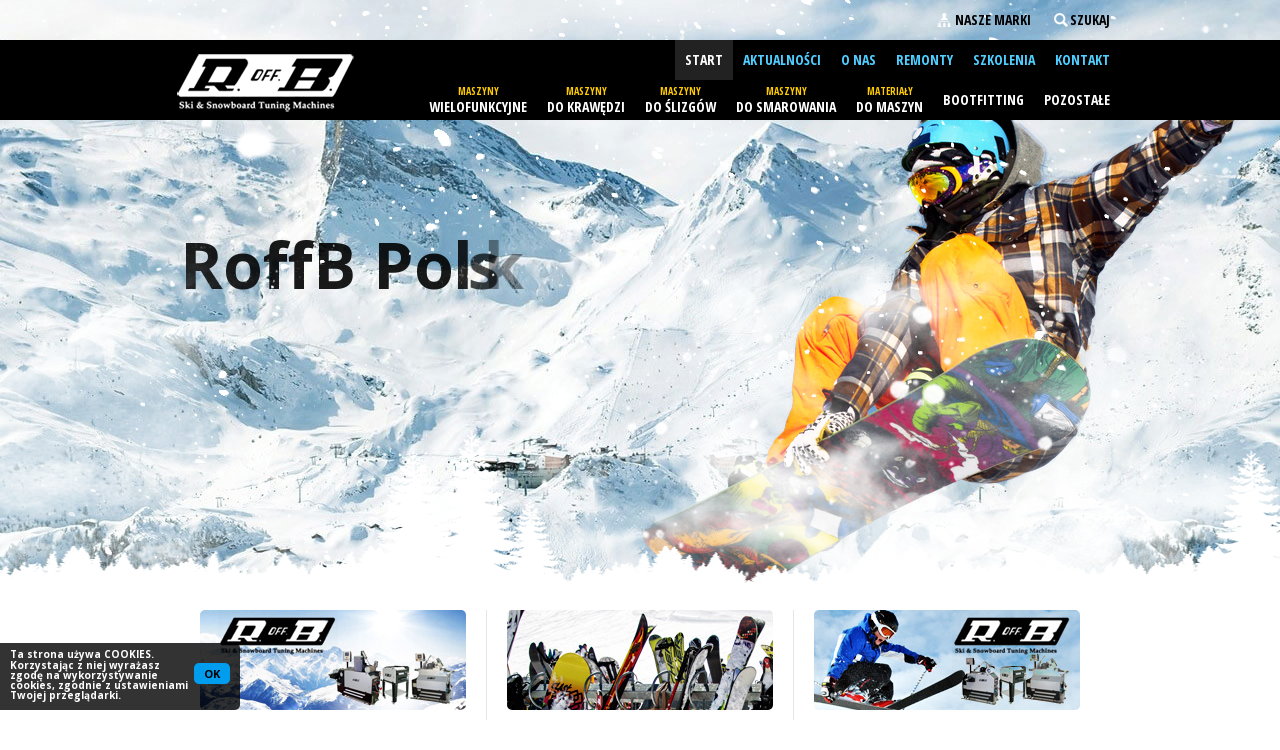

--- FILE ---
content_type: text/html; charset=UTF-8
request_url: https://roffb.pl/
body_size: 3182
content:
<!doctype html>
<html lang="pl-PL">
<head>
<meta http-equiv="Content-Type" content="text/html; charset=UTF-8" />
<meta name="viewport" content="width=device-width, initial-scale=1">
<title>Roffb Polska - wyłączny dystrybutor maszyn do serwisowania nar i snowboardów</title>
<meta name='robots' content='index, follow, max-image-preview:large, max-snippet:-1, max-video-preview:-1' />

	<!-- This site is optimized with the Yoast SEO plugin v16.6.1 - https://yoast.com/wordpress/plugins/seo/ -->
	<meta name="description" content="RoffB to producent najwyższej jakości maszyn i urządzeń do serwisowania nart i snowboardów. Znajdziesz tu wiele modeli maszyn przeznaczonych do wyrównywania ślizgów, tuningu krawędzi i smarowania." />
	<link rel="canonical" href="https://roffb.pl/" />
	<script type="application/ld+json" class="yoast-schema-graph">{"@context":"https://schema.org","@graph":[{"@type":"WebSite","@id":"https://roffb.pl/#website","url":"https://roffb.pl/","name":"Roffb Polska - wy\u0142\u0105czny dystrybutor maszyn do serwisowania nart i snowboard\u00f3w - Gliwice, Katowice, \u015al\u0105sk","description":"","potentialAction":[{"@type":"SearchAction","target":{"@type":"EntryPoint","urlTemplate":"https://roffb.pl/?s={search_term_string}"},"query-input":"required name=search_term_string"}],"inLanguage":"pl-PL"},{"@type":"WebPage","@id":"https://roffb.pl/#webpage","url":"https://roffb.pl/","name":"Roffb Polska - wy\u0142\u0105czny dystrybutor maszyn do serwisowania nar i snowboard\u00f3w","isPartOf":{"@id":"https://roffb.pl/#website"},"datePublished":"2016-01-04T23:34:16+00:00","dateModified":"2021-07-03T01:06:33+00:00","description":"RoffB to producent najwy\u017cszej jako\u015bci maszyn i urz\u0105dze\u0144 do serwisowania nart i snowboard\u00f3w. Znajdziesz tu wiele modeli maszyn przeznaczonych do wyr\u00f3wnywania \u015blizg\u00f3w, tuningu kraw\u0119dzi i smarowania.","breadcrumb":{"@id":"https://roffb.pl/#breadcrumb"},"inLanguage":"pl-PL","potentialAction":[{"@type":"ReadAction","target":["https://roffb.pl/"]}]},{"@type":"BreadcrumbList","@id":"https://roffb.pl/#breadcrumb","itemListElement":[{"@type":"ListItem","position":1,"name":"Start"}]}]}</script>
	<!-- / Yoast SEO plugin. -->


<link rel='dns-prefetch' href='//s.w.org' />
<link rel='stylesheet' id='wp-block-library-css'  href='https://roffb.pl/wp-includes/css/dist/block-library/style.min.css?ver=519f7726bda1b09f78a248a93c6bae90' type='text/css' media='all' />
<link rel="EditURI" type="application/rsd+xml" title="RSD" href="https://roffb.pl/xmlrpc.php?rsd" />
<link rel="wlwmanifest" type="application/wlwmanifest+xml" href="https://roffb.pl/wp-includes/wlwmanifest.xml" /> 
<link rel='shortlink' href='https://roffb.pl/' />

		<!-- GA Google Analytics @ https://m0n.co/ga -->
		<script>
			(function(i,s,o,g,r,a,m){i['GoogleAnalyticsObject']=r;i[r]=i[r]||function(){
			(i[r].q=i[r].q||[]).push(arguments)},i[r].l=1*new Date();a=s.createElement(o),
			m=s.getElementsByTagName(o)[0];a.async=1;a.src=g;m.parentNode.insertBefore(a,m)
			})(window,document,'script','https://www.google-analytics.com/analytics.js','ga');
			ga('create', 'UA-57876715-4', 'auto');
			ga('require', 'displayfeatures');
			ga('require', 'linkid');
			ga('set', 'anonymizeIp', true);
			ga('set', 'forceSSL', true);
			ga('send', 'pageview');
		</script>

	<link rel="stylesheet" type="text/css" media="all" href="https://roffb.pl/wp-content/themes/itown/style.css" />


<link href="https://roffb.pl/wp-content/themes/itown/favicon.ico" rel="shortcut icon"/>





</head>

<body data-rsssl=1 class="home page-template-default page page-id-4"  >
<div class="szukaj"><div><form role="search" method="get" action="/"><input type="text" value="" name="s" id="s" placeholder="Szukaj..." /><button type="submit"><span></span> Szukaj</button></form></div></div>
<div class="nawigacja">
	<div>
		<div class="left">
			
			<a href="https://roffb.pl" title="Roffb Polska &#8211; wyłączny dystrybutor maszyn do serwisowania nart i snowboardów &#8211; Gliwice, Katowice, Śląsk" id="logo"><img src="https://roffb.pl/wp-content/themes/itown/grafika/logo.png" alt="Roffb Polska &#8211; wyłączny dystrybutor maszyn do serwisowania nart i snowboardów &#8211; Gliwice, Katowice, Śląsk" /></a>
		</div>
		<div class="right">
			<a class="search" href="#" title="Szukaj produktów"><span></span> <span>Szukaj</span></a>
			<ul>
				<li><span>Nasze marki</span>
					<ul>
						<li><a rel="nofollow" href="https://www.kssportservice.pl/" target="_blank" title="KS Sport Service">KS Sport Service</a></li>
						<li><a rel="nofollow" href="https://www.roffb.pl/" target="_blank" title="RoffB Polska">RoffB Polska</a></li>
						<li><a rel="nofollow" href="https://www.starskiwax.pl/" target="_blank" title="Star Ski Wax Polska">Star Ski Wax Polska</a></li>
						<li><a rel="nofollow" href="https://www.starskiwax.pl/sklep-internetowy/" target="_blank" title="KS Sport">KS Sport - sklep online</a></li>
						<li><a rel="nofollow" href="https://www.serwisnarciarskigliwice.pl/" target="_blank" title="Serwis Narciarski Gliwice">Serwis Narciarski Gliwice</a></li>
					</ul>
				</li>
			</ul>
 
			<div class="menu-menu2-container"><ul id="menu-menu2" class="jetmenu"><li id="menu-item-28" class="menu-item menu-item-type-post_type menu-item-object-page menu-item-home current-menu-item page_item page-item-4 current_page_item menu-item-28"><a href="https://roffb.pl/" aria-current="page">Start</a></li>
<li id="menu-item-1173" class="menu-item menu-item-type-taxonomy menu-item-object-category menu-item-1173"><a href="https://roffb.pl/aktualnosci/">Aktualności</a></li>
<li id="menu-item-27" class="menu-item menu-item-type-post_type menu-item-object-page menu-item-27"><a href="https://roffb.pl/o-nas/">O nas</a></li>
<li id="menu-item-1897" class="menu-item menu-item-type-post_type menu-item-object-page menu-item-1897"><a href="https://roffb.pl/remonty/">Remonty</a></li>
<li id="menu-item-1898" class="menu-item menu-item-type-post_type menu-item-object-page menu-item-1898"><a href="https://roffb.pl/szkolenia-serwisowe/">Szkolenia</a></li>
<li id="menu-item-26" class="menu-item menu-item-type-post_type menu-item-object-page menu-item-26"><a href="https://roffb.pl/kontakt/">Kontakt</a></li>
</ul></div>			<div class="menu-glowne-container"><ul id="menu-glowne" class="jetmenu"><li id="menu-item-1884" class="menu-item menu-item-type-taxonomy menu-item-object-category menu-item-1884"><a href="https://roffb.pl/katalog/wielofunkcyjne/">Maszyny wielofunkcyjne</a></li>
<li id="menu-item-1885" class="menu-item menu-item-type-taxonomy menu-item-object-category menu-item-1885"><a href="https://roffb.pl/katalog/do-krawedzi/">Maszyny do krawędzi</a></li>
<li id="menu-item-1886" class="menu-item menu-item-type-taxonomy menu-item-object-category menu-item-1886"><a href="https://roffb.pl/katalog/do-slizgow/">Maszyny do ślizgów</a></li>
<li id="menu-item-1887" class="menu-item menu-item-type-taxonomy menu-item-object-category menu-item-1887"><a href="https://roffb.pl/katalog/do-smarowania/">Maszyny do smarowania</a></li>
<li id="menu-item-1889" class="menu-item menu-item-type-taxonomy menu-item-object-category menu-item-1889"><a href="https://roffb.pl/katalog/materialy-do-maszyn/">Materiały do maszyn</a></li>
<li id="menu-item-1888" class="menu-item menu-item-type-taxonomy menu-item-object-category menu-item-1888"><a href="https://roffb.pl/katalog/bootfitting/">Bootfitting</a></li>
<li id="menu-item-1890" class="menu-item menu-item-type-taxonomy menu-item-object-category menu-item-1890"><a href="https://roffb.pl/katalog/pozostale-katalog/">Pozostałe</a></li>
</ul></div>		</div>
	</div>
</div>

<div class="tytul start">

	<div class="intro">
		<div class="intro-body">
			<div class="snieg"></div>
			<div class="niebo"></div> 
			<div class="container">
				<div class="row">
					<div class="col-md-12">
						<img class="narciarz absolute-right" src="https://www.roffb.pl/wp-content/themes/itown/pliki/snowboarder2.png" alt="">
						<div class="slogany">
							<ul class="przewijak">
								<li class="">RoffB Polska wyłączny dystrybutor</li>
								<li class="">Maszyny do serwisowania nart i snowboardów</li>
							</ul>
							
						</div>
						
					</div>
				</div>
			</div>
		</div>
	</div>

</div>



<div class="stopka">
	<div id="infosy">
		<div class="jedna3">
			<img src="https://roffb.pl/wp-content/themes/itown/pliki/footer1.jpg" alt="KS Sport-Service" />
			Witamy na stronie wyłącznego przedstawiciela firmy ROFFB na polskim rynku. Jeśli już prowadzisz lub zamierzasz właśnie otworzyć serwis narciarski oraz snowboardowy to dobrze trafiłeś.
		</div>
		<div class="jedna3">
			<img src="https://roffb.pl/wp-content/themes/itown/pliki/footer2.jpg" alt="KS Sport-Service" />
			RoffB to producent najwyższej jakości maszyn i urządzeń do serwisowania nart oraz snowboardów. Znajdziesz tu wiele modeli maszyn przeznaczonych do wyrównywania ślizgów, tuningu krawędzi i smarowania.
		</div>
		<div class="jedna3">
			<img src="https://roffb.pl/wp-content/themes/itown/pliki/footer3.jpg" alt="KS Sport-Service" />
			Używając najnowocześniejszych maszyn oraz urządzeń firmy RoffB zapewniasz swoim Klientom najwyższy standard oferowanych usług serwisowych.
		</div>
	</div>
</div>

<div class="stopka szare">
	<div id="infosy">
		<div class="jedna2">
			<p>Aktualności:</p>
		
			
			<div><h5><a href="https://roffb.pl/nowoczesny-serwis-internetowy-roffb-polska/">Nowoczesny serwis internetowy RoffB Polska</a></h5><span class="data">13-10-2016</span><span class="opis1">Z olbrzymią przyjemnością oddajemy do Państwa dyspozycji stronę internetową RoffB Polska. Przyjazny interface i łatwość obsługi strony internetowej uwzględnia naszą nową strategię marketingowo-komunikacyjną oraz stanowi ...</span></div>
			
			<a href="https://roffb.pl/aktualnosci/" class="klikacz">Wszystkie aktualności</a>
		</div>
		<div class="jedna2">
			<p>Nowości w katalogu:</p>
			<div class="kafelki"><a href="https://roffb.pl/maszyna-ac28-r-tuning-pro-z-dyskiem-ceramicznym-firmy-roffb/"><img src="https://roffb.pl/wp-content/uploads/ac28.jpg" alt="Maszyna AC28-R TUNING PRO z dyskiem ceramicznym firmy RoffB" /><span>Maszyna AC28-R TUNING PRO z dyskiem ceramicznym firmy R...</span></a></div><div class="kafelki"><a href="https://roffb.pl/maszyna-tp25-r45-gaf19cd-tuning-pro-z-dyskami-ceramicznymi-roffb/"><img src="https://roffb.pl/wp-content/uploads/tp.jpg" alt="Maszyna TP25-R45 + GAF19CD TUNING PRO z dyskami ceramicznymi RoffB" /><span>Maszyna TP25-R45 + GAF19CD TUNING PRO z dyskami ceramic...</span></a></div>		</div>
	</div>
</div>

<div class="stopka2">
	<div>
		<div>2016 &copy; <a href="https://roffb.pl" title="Roffb Polska &#8211; wyłączny dystrybutor maszyn do serwisowania nart i snowboardów &#8211; Gliwice, Katowice, Śląsk">Roffb Polska &#8211; wyłączny dystrybutor maszyn do serwisowania nart i snowboardów &#8211; Gliwice, Katowice, Śląsk</a>. Wszelkie prawa zastrzeżone.</div>
		<div><a href="https://www.itown.pl/" id="itown" title="Agencja Interaktywna ITOWN - profesjonalne strony www">Agencja Interaktywna ITOWN - profesjonalne strony www</a></div>
	</div>
</div>

<script src="https://www.roffb.pl/wp-content/themes/itown/js/jquery.js"></script>
<script src="https://www.roffb.pl/wp-content/themes/itown/js/skrypt.js"></script>


</body>
</html>

--- FILE ---
content_type: text/css
request_url: https://roffb.pl/wp-content/themes/itown/style.css
body_size: 8236
content:
/*
Theme Name:Szablon
Theme URI:https://www.itown.pl
Description:Szablon ITOWN.
Version:1.00
Author:ITOWN
Author URI:https://www.itown.pl
*/

@import url(https://fonts.googleapis.com/css?family=Open+Sans:600,700&subset=latin,latin-ext);

@import url(https://fonts.googleapis.com/css?family=Open+Sans+Condensed:700&subset=latin,latin-ext);

@import url(pliki/animate.css);

html,body,div,span,applet,object,iframe,blockquote,pre,a,abbr,acronym,address,cite,code,del,dfn,font,img,ins,kbd,p,q,s,samp,strike,sub,sup,tt,var,b,u,i,center,dl,dt,dd,ol,li,fieldset,form,label,legend,table,caption,tbody,tfoot,thead,tr,th,td{margin:0;padding:0;border:0;outline:0;vertical-align:baseline;background:transparent;}
body{margin:0;padding:0;background:#fff;line-height:1;font-family:"Open Sans",arial,helvetica,sans-serif;font-size:11px;color:#000;}
a{color:#000;font-weight:600;}
a:link{text-decoration:none;}
a:visited{text-decoration:none;}
a:hover{text-decoration:none;color:#ff5a00;}
a:active{text-decoration:none;}
strong{font-weight:700;}
h1,h2,h3,h4,h5,h6{margin:0;padding:0;margin-bottom:10px;color:#111;}
h1 a,h2 a,h3 a,h4 a,h5 a,h6 a{color:#000;}
img{display:block;}
h1{font-size:32px;font-weight:400;margin:0;line-height:32px;}
h2{font-size:24px;font-weight:400;margin:0 0 10px;line-height:24px;}
h3{font-size:18px;font-weight:600;margin:0 0 10px;line-height:18px;}
h4{font-size:16px;font-weight:600;margin:0;line-height:16px;}
h5{font-size:14px;font-weight:600;margin:0;line-height:14px;}
h6{font-size:12px;font-weight:600;margin:0;line-height:12px;}
table,td,th{text-align:center;vertical-align:middle;}
table{margin:10px 0;border-collapse:separate;border-spacing:0;border:1px solid #eaeaea;width:100%;}
table th{background:#ff3b2f;padding:10px 5px;font-size:11px;color:#fff;}
table td{padding:5px;border-top:1px solid #eaeaea;font-size:11px;color:#555;line-height:14px;}
table td strong{color:#111;}
table td:first-child{color:#111;}
table tr:first-child td{border-top:0;}
table tbody>tr:nth-child(odd)>td{background:#f9f9f9;}
table tbody>tr:nth-child(even)>td{background:#fff;}
ol,ul{list-style:none;padding:0;margin-left:0;margin-bottom:20px;margin-right:0;}
ul{border-top:none;}
ul li{background:transparent;list-style-type:none;border-bottom:none;padding:0;}
ul a{text-decoration:none;}
ul a:hover{text-decoration:none;}
p,li{line-height:1;}
.colored{color:#ff3b2f;}
img.size-full{max-width:100%;height:auto;}
img.alignleft{float:left;}
img.alignright{float:right;}

div.nawigacja{background:transparent url(grafika/tlon2.png) no-repeat top center;height:120px;position:relative;z-index:99999;}
	div.nawigacja>div{max-width:960px;margin:0 auto;}
	div.nawigacja>div{font-size:11px;}
	
	div.nawigacja>div .left{float:left;}
		div.nawigacja>div .left a{display:inline-block;padding:52px 0 0 0;font-size:10px;line-height:20px;color:#fff;font-weight:700;text-transform:uppercase;}
		div.nawigacja>div .left a:hover{color:#000}
	
		/*div.nawigacja>div .left a#logo img{-webkit-animation:animacja5 5s;animation:animacja5 5s;-moz-animation:animacja5 5s;-webkit-animation-iteration-count:infinite;-moz-animation-iteration-count:infinite;animation-iteration-count:infinite;}*/
		div.nawigacja>div .left ul{margin:0;overflow:hidden;}
		div.nawigacja>div .left ul li{float:left;}
	div.nawigacja>div .right{float:right;}
	div.nawigacja>div .right>div{clear:both;}
		div.nawigacja>div .right>ul{float:right;list-style:none;padding:0;margin:0 10px 0 0;}
		div.nawigacja>div .right>ul>li>span{display:inline-block;background:transparent url(grafika/ikona-marki.png) no-repeat 5px center;background-size:14px auto;padding:10px 13px 10px 23px;line-height:20px;font-size:14px;font-weight:700;text-transform:uppercase;font-family:"Open Sans Condensed";}
		div.nawigacja>div .right>ul>li>span:hover{color:#fff;cursor:pointer;}
		div.nawigacja>div .right>ul li ul{display:none;position:absolute;padding:5px;top:40px;box-shadow:0 4px 7px rgba(0,0,0,0.2);border-top:1px solid #ededed;}
		div.nawigacja>div .right>ul:hover li ul{display:block;float:left;background:#fff;z-index:99999;}
		div.nawigacja>div .right>ul:hover li ul li a{border:none;float:left;text-align:left;padding:5px 10px;}
		div.nawigacja>div .right>ul ul li a{font-size:13px;line-height:13px;font-family:"Open Sans Condensed";}
		div.nawigacja>div .right>ul ul li a img{float:left;margin:0 7px 0 0;width:30px;height:auto;}
		div.nawigacja>div .right .search{float:right;display:block;padding:0 10px 0 16px;background:transparent url(grafika/ikona-szukaj.png) no-repeat 0px center;text-transform:uppercase;background-size:14px 14px;font-size:14px;font-weight:700;font-family:"Open Sans Condensed";}
		div.nawigacja>div .right .search:hover{color:#fff;}
		div.nawigacja>div .right .search span{line-height:40px;height:40px;}
		/*div.nawigacja>div .right>span{display:inline-block;cursor:default;background-size:12px auto;padding:10px 13px 10px 23px;color:#444;float:right;display:block;padding:0 30px 0 16px;background:transparent url(grafika/ikona-info.png) no-repeat 0px center;text-transform:uppercase;background-size:14px 14px;font-size:10px;font-weight:700;}
		div.nawigacja>div .right .godziny{background-image:url(grafika/ikona-godzina.png);}
		div.nawigacja>div .right>span span{line-height:40px;height:40px;}
		div.nawigacja>div .right>span span{opacity:0.6;}	
		div.nawigacja>div .right>span span:first-child{opacity:1;}
		div.nawigacja>div .right>span:hover span{opacity:1;}*/
		.jetmenu{width:100%;padding:0;margin:0;position:relative;float:left;list-style:none;}
		.jetmenu .indicator{position:relative;left:2px;top:1px;font-size:11px;float:right;color:#009cee;}
		.jetmenu ul li .indicator{font-size:11px;top:-1px;left:10px;}
		.jetmenu li{display:inline-block;float:left;}
		.jetmenu a{-o-transition:all .3s linear;-webkit-transition:all .3s linear;-moz-transition:all .3s linear;transition:all .3s linear;outline:none;z-index:10;}
		.jetmenu>li>a{padding:0 10px;line-height:40px;font-size:11px;color:#fff;text-decoration:none;display:inline-block;text-transform:uppercase;}
		
		
		
		
		.jetmenu>li:hover>a{color:#fff;}
		.jetmenu>li.active>a{color:#ff3b2f;}
		
		
		.jetmenu>li>a{font-family:"Open Sans Condensed";font-size:14px;text-align:center;}

		
		.jetmenu ul.sub-menu,.jetmenu ul.sub-menu li ul.sub-menu{list-style:none;margin:0;padding:0;display:none;position:absolute;z-index:99;min-width:180px;background:#fff;}
		.jetmenu ul.sub-menu{top:40px;padding:10px 0;border-radius:0 0 5px 5px;box-shadow:3px 3px 20px rgba(0,0,0,0.3);}
		.jetmenu ul.sub-menu li ul.sub-menu{left:100%;top:inherit;border-radius:0 5px 5px 5px;padding:0 0 5px;overflow:hidden;}
		.jetmenu ul.sub-menu li{clear:both;width:100%;font-size:11px;}
		.jetmenu ul.sub-menu li a{width:100%;padding:5px 23px 5px 13px;display:inline-block;float:left;clear:both;text-decoration:none;color:#000;box-sizing:border-box;-moz-box-sizing:border-box;-webkit-box-sizing:border-box;}
		.jetmenu ul.sub-menu li:hover>a{background:#000;color:#fff;}
		.jetmenu ul.sub-menu li ul.sub-menu.left{left:auto;right:100%;}
		.jetmenu>li.showhide{display:none;width:100%;height:40px;cursor:pointer;color:#ccc;background:#fc0;}
		.jetmenu>li.showhide span.title{margin:10px 0 0 25px;float:left;font-size:18px;color:#000;}
		.jetmenu>li.showhide span.icon{margin:10px 20px;float:right;}
		.jetmenu>li.showhide .icon em{margin-bottom:3px;display:block;width:20px;height:2px;background:#000;}
		.jetmenu .current-menu-ancestor>a,.jetmenu .current-menu-item>a,.jetmenu .current-post-ancestor>a{color:#fff !important;background:#222;}
		
		
		div.szukaj{background:#000;clear:both;display:none;}
			div.szukaj>div{max-width:960px;margin:0 auto;}
			div.szukaj>div form{padding:20px 40px;margin:0 auto;max-width:700px;}
			div.szukaj>div form button{background:#222;color:#fff;cursor:pointer;padding:1%;border:0;font-family:"Open Sans Condensed";font-weight:700;font-size:14px;text-transform:uppercase;line-height:20px;letter-spacing:0.5px;width:20%;}
			div.szukaj>div form button:hover{background:#000;}
			div.szukaj>div form input{border:1px solid #222;padding:1%;width:75%;line-height:18px;font-family:"Open Sans";vertical-align:top;}
		div.tytul{overflow:hidden;position:relative;top:-120px;margin:0 0 -120px;height:600px;width:100%;}
			div.tytul.chemia{background:url(grafika/s4.jpg) no-repeat center -90px;}
			div.tytul.karim{background:url(grafika/s5.jpg) no-repeat center -150px;}
			div.tytul.serwi{background:url(grafika/s1.jpg) no-repeat center -210px;}
			div.tytul.plywa{background:url(grafika/s6.jpg) no-repeat center -170px;}
			div.tytul.lodow{background:url(grafika/s3.jpg) no-repeat center -60px;}
			div.tytul.wypoz{background:url(grafika/s2.jpg) no-repeat center -260px;}
			div.tytul.inne{background:url(grafika/s2.jpg) no-repeat center -150px;}
			div.tytul.start{}
			div.tytul.wylacz{display:none;}
			
		div.tytul>#ruch{max-width:960px;margin:0 auto;height:200px;overflow:hidden;}
			.home div.tytul>#ruch{display:none;}
				#ruch1{-webkit-animation:animacja2 6s;animation:animacja2 6s;-moz-animation:animacja2 6s;-webkit-animation-iteration-count:infinite;-moz-animation-iteration-count:infinite;animation-iteration-count:infinite;background:transparent url(grafika/tablet7b.jpg) no-repeat 14px 24px;display:block;width:140px;height:200px;overflow:hidden;position:relative;left:665px;top:0px;z-index:5;-moz-transform:rotate(-90deg) scale(0.6);-webkit-transform:rotate(-90deg) scale(0.6);-o-transform:rotate(-90deg) scale(0.6);-ms-transform:rotate(-90deg) scale(0.6);transform:rotate(-90deg) scale(0.6);}
				#ruch1 span{display:block;overflow:hidden;width:200px;height:200px;background:transparent url(grafika/tablet.png) no-repeat 0px 0px;}
				#ruch2{-webkit-animation:animacja4 7s;animation:animacja4 7s;-moz-animation:animacja4 7s;-webkit-animation-iteration-count:infinite;-moz-animation-iteration-count:infinite;animation-iteration-count:infinite;background:transparent url(grafika/tablet1.jpg) no-repeat 14px 24px;display:block;width:140px;height:200px;overflow:hidden;position:relative;left:730px;top:-200px;z-index:6;}
				#ruch2 span{display:block;overflow:hidden;width:140px;height:200px;background:transparent url(grafika/tablet.png) no-repeat center center;}
				#ruch3{-webkit-animation:animacja3 5s;animation:animacja3 5s;-moz-animation:animacja3 5s;-webkit-animation-iteration-count:infinite;-moz-animation-iteration-count:infinite;animation-iteration-count:infinite;background:transparent url(grafika/tablet9b.jpg) no-repeat 14px 24px;display:block;width:140px;height:200px;overflow:hidden;position:relative;left:800px;top:-330px;z-index:3;-moz-transform:rotate(-90deg) scale(0.6);-webkit-transform:rotate(-90deg) scale(0.6);-o-transform:rotate(-90deg) scale(0.6);-ms-transform:rotate(-90deg) scale(0.6);transform:rotate(-90deg) scale(0.6);}
				#ruch3 span{display:block;overflow:hidden;width:200px;height:200px;background:transparent url(grafika/tablet.png) no-repeat 0px 0px;}
				#layerslider-container-fw{display:block;width:100%;position:relative;}
			div.tytul img{}
		div.tresc{overflow:hidden;position:relative;top:-360px;margin:0 0 -350px;z-index:999;}
			div.tresc>div{max-width:960px;min-height:330px;margin:0 auto 20px;overflow:hidden;border-radius:0 5px 5px 5px;/*background:#e1f2ff;*/}
			
			div.tresc.kategorie>div{background:#fff;}
			div.tresc.kategorie>div .right{display:none;}
			div.tresc.kategorie>div .left{width:auto;}
				div.tresc.kategorie>div .left .kafelki{width:225px;}
			
			
				#breadcrumbs{font-size:16px;color:#fff;max-width:960px;margin:0 auto;font-weight:700;position:relative;top:-360px;z-index:999;}
				.home #breadcrumbs{display:none;}
				#breadcrumbs span{font-family:"Open Sans Condensed";color:#000;}
				#breadcrumbs span span{display:inline-block;line-height:20px;font-size:10px;text-transform:uppercase;}
				#breadcrumbs span span a{display:inline-block;padding:0 10px;border-radius:5px 5px 0 0;color:#fff;font-weight:700;line-height:23px;background:#000;font-size:14px;}
				#breadcrumbs span span a:hover{background:#000;}
				#breadcrumbs span span span{font-weight:700;line-height:23px;color:#000;font-size:14px;border-radius:5px 5px 0 0;}
				#breadcrumbs span.breadcrumb_last{padding:0 10px;background:rgba(255,255,255,0.6);}
				#breadcrumbs>*{display:none;}
				#breadcrumbs>span{display:block;}
			.kafelki{float:left;width:200px;height:222px;}
				.kafelki a{background:#fff;border:5px solid #fff;margin:0;padding:0;display:block;line-height:14px;font-size:11px;overflow:hidden;text-align:center;-webkit-transition:all 1.2s ease-in-out;-moz-transition:all 1.2s ease-in-out;-o-transition:all 1.2s ease-in-out;-ms-transition:all 1.2s ease-in-out;transition:all 1.2s ease-in-out;}
				.kafelki a:hover{border-color:#000;}
				.kafelki a img{max-width:100%;padding:5px;margin:0 auto;height:150px;-webkit-transition:all 1.7s ease-in-out;-moz-transition:all 1.7s ease-in-out;-o-transition:all 1.7s ease-in-out;-ms-transition:all 1.7s ease-in-out;transition:all 1.7s ease-in-out;}
				.kafelki a:hover img{-webkit-transform:scale(2);-moz-transform:scale(2);-o-transform:scale(2);-ms-transform:scale(2);transform:scale(2);-ms-filter:"progid:DXImageTransform.Microsoft.Alpha(Opacity=100)";filter:alpha(opacity=100);opacity:1;transform:rotate(20deg) scale(2, 2);}
				.kafelki span{position:relative;top:0;background:transparent;display:block;padding:5px;font-size:13px;}
				.kafelki a span{-webkit-transition:all 1s ease-in-out;-moz-transition:all 1s ease-in-out;-o-transition:all 1s ease-in-out;-ms-transition:all 1s ease-in-out;transition:all 1s ease-in-out;}
				.kafelki a:hover span{top:-30px;background:#000;color:#fff;}
			div.tresc>div .left{float:left;width:580px;background:#fff;padding:20px 30px 30px;font-size:13px;}
				div.tresc>div .left h1{font-size:32px;line-height:36px;margin:0 0 20px;font-family:"Open Sans Condensed";color:#ff5a00;font-weight:600;}
				.lleft{float:left;width:238px;}
					.lleft a{float:left;background:#fff;width:40px;height:40px;border:3px solid #f2f2f2;margin:3px 3px 0 0;padding:5px;}
					.lleft a.pierwsze{float:left;margin:0;background:#fff;width:213px;height:213px;padding:7px;}
					.lleft a.pierwsze img{max-width:213px;max-height:213px;}
					.lleft img{max-width:40px;max-height:40px;margin:0 auto;}
				.lright{float:right;width:322px;font-size:13px;padding-left:20px;}
					div.tresc>div .left p{padding:0 0 10px;line-height:1.4;text-align:justify;}
					div.tresc>div .left ul{margin:0 0 10px;padding:0 0 0 20px;}
					div.tresc>div .left ul li{line-height:1.4;padding:0 0 5px;text-align:justify;}
					div.tresc>div .left ul li:before{content:"\203A";margin:0 10px 0 0;font-size:18px;line-height:14px;color:#009cee;position:absolute;margin:0 0 0 -15px;}
					div.tresc>div .left ol{margin:0 0 10px;padding:0 0 0 20px;}
					div.tresc>div .left ol li{line-height:1.4;padding:0 0 5px;counter-increment: list-counter;}
					div.tresc>div .left ol li:before{content:counter(list-counter) ".";margin:0 10px 0 0;color:#009cee;position:absolute;margin:0 0 0 -15px;font-weight:600;}
				div.tresc>div .right{float:right;width:266px;padding:20px 27px;background:#f3f3f3;border-radius:0 5px 5px 0;}
					div.tresc>div .right .markowe{display:block;margin:0 0 10px;text-align:center;font-family:"Open Sans Condensed";font-size:14px;height:100px;border-radius:5px;background:#75c9ff;}
					div.tresc>div .right .markowe img{border-radius:5px;-o-transition:all .3s linear;-webkit-transition:all .3s linear;-moz-transition:all .3s linear;transition:all .3s linear;}
					div.tresc>div .right .markowe span{position: relative;    top: -60px;    font-size: 20px;    line-height: 1;opacity:0;-o-transition:all .3s linear;-webkit-transition:all .3s linear;-moz-transition:all .3s linear;transition:all .3s linear;}
					div.tresc>div .right .markowe:hover span{opacity:1;}
					div.tresc>div .right .markowe:hover img{opacity:0;}
					div.tresc>div .right>p{color:#ff5a00;font-weight:700;text-transform:uppercase;padding:0 0 10px;line-height:20px;font-family:"Open Sans Condensed";font-size:12px;}
					.cat_post{margin:0;}
					.cat_post li{background:transparent;display:block;margin:0 0 3px;}
					.cat_post li:hover{line-height:40px;display:block;height:36px;}
					.cat_post li a{position:relative;display:block;}
					.cat_post li a img{width:32px;height:32px;float:left;display:block;position:absolute;border:2px solid #fff;display:block;}
					.cat_post li:hover a img{width:120px;height:120px;left:-139px;top:-40px;float:none;border:2px solid #000;padding:5px;background:#fff;display:none;}
					.cat_post li.aktywny{display:none;}
					.cat_post li a img.dwa{display:none;}
					.cat_post li:hover a img.dwa{display:block;}
					.cat_post li a span{display:block;line-height:36px;font-size:14px;font-family:"Open Sans Condensed";font-weight:600;letter-spacing:-0.5px;position:relative;padding:0 0 0 46px;-o-transition:all .3s linear;-webkit-transition:all .3s linear;-moz-transition:all .3s linear;transition:all .3s linear;white-space:nowrap;}
					.cat_post li:hover a span{font-size:16px;color:#000;background:transparent;padding:0 0 0 10px;}
		

	.child-sidebar-menu{margin:0;}
	.child-sidebar-menu a{padding:2px 10px;display:block;-o-transition:all .4s linear;-webkit-transition:all .4s linear;-moz-transition:all .4s linear;transition:all .4s linear;}
	.child-sidebar-menu a:hover{padding-left:20px;background:#fff;background:#000;color:#fff;}
	.child-sidebar-menu>li>a{font-size:14px;line-height:16px;font-weight:700;margin-bottom:10px;}
	.grandchild-sidebar-menu{margin:0 0 0 20px;}
	.grandchild-sidebar-menu>li>a{font-size:12px;line-height:16px;text-transform:uppercase;}
	.children{display:none;margin:5px 0 5px 20px;}
	.current-cat-parent .grandchild-sidebar-menu .current-cat .children{display:block;}
	.child-sidebar-menu .cat-item-120 .grandchild-sidebar-menu .current-cat-parent .children{display:block;}
	.children>li>a{font-size:10px;line-height:16px;text-transform:uppercase;font-weight:700;letter-spacing:0.5px;}
	.child-sidebar-menu>li{display:none;}
	.child-sidebar-menu>li.current-cat-parent{display:block;}
	.child-sidebar-menu>li.current-cat{display:block;}
	.current-cat>a{color:#fff;background:#ff3b2f !important;color:#ff3b2f;background:#fff !important;}
	.current-cat>a:hover{color:#ff3b2f;}
	.current-cat>a::before{content:"«";display:block;float:right;font-size:20px;font-weight:500;line-height:10px;padding:0;-o-transition:all .4s linear;-webkit-transition:all .4s linear;-moz-transition:all .4s linear;transition:all .4s linear;}
	.current-cat>a:hover::before{padding:0 30px 0 0;color:#fff;}
	
	.category-wielofunkcyjne .cat-item-120,
	.category-do-krawedzi .cat-item-120,
	.category-do-slizgow .cat-item-120,
	.category-do-smarowania .cat-item-120,
	
	.category-serwisowe .cat-item-120,
	.category-zawodnicze .cat-item-120,
	.category-biegowe .cat-item-120,
	.category-turystyczne .cat-item-120,
	.category-zmywacze .cat-item-120
	{display:block;}
	
	.aktual{padding:15px 0 5px;margin:10px 0;border-top:1px solid #e6e6e6;}
		.aktual.cz0{padding-top:0;margin-top:0;border:0;}
		.aktual h3 a,.aktual h3{color:#008ae3;line-height:20px;}
		.aktual h3 a:hover{color:#000;}
		.aktual span.data{margin:10px 0 0;display:block;}
		.aktual span.data a{font-size:13px;}
		div.tresc>div .left .aktual p{padding:0;text-align:justify;}
		.aktualny h1{margin:0 !important;}
		.aktualny span.data{margin:10px 0 5px;display:block;}
		.listaktualnosci{margin:0;}
		.listaktualnosci li:first-child{margin-top:0;padding-top:0;border:0;}
		.listaktualnosci li{margin:5px 0;padding:5px 0 0;border-top:1px solid #fff;}
		.listaktualnosci li h3{font-size:14px;padding:0 0 5px;line-height:16px;}

		#searchform label{display:none;}
		#searchform input{border:1px solid #bee3ff;padding:5px 10px;width:65%;line-height:18px;font-family:"Open Sans";vertical-align:top;}
		#searchform input#searchsubmit{width:25%;background:#bee3ff;font-weight:700;font-size:10px;text-transform:uppercase;line-height:18px;cursor:pointer;letter-spacing:0.5px;}
		#searchform input#searchsubmit:hover{background:#009cee;border-color:#009cee;color:#fff;}
		
		.page table{border:0;border-bottom:1px solid #e6e6e6;padding:0 0 10px;margin:10px 0 20px;}
			.page table td{border:0;}
			.page table tbody>tr:nth-child(odd)>td{background:#f6f6f6;}
			.page table tbody>tr:nth-child(odd)>td strong{color:#008ae3;}
			.page table td h6 a{color:#ff3b2f;font-size:13px;}
			.page table td h6 a:hover{color:#000;}
			.page table h6{line-height:20px;}
		.wpcf7{border:0;padding:0;margin:0;}
			div.wpcf7-response-output{margin:2em 0.5em 1em;padding:0.2em 1em;}
			div.wpcf7 .screen-reader-response{position:absolute;overflow:hidden;clip:rect(1px, 1px, 1px, 1px);height:1px;width:1px;margin:0;padding:0;border:0;}
			div.wpcf7-mail-sent-ng{border:2px solid #ff0000;}
			div.wpcf7-spam-blocked{border:2px solid #ffa500;}
			.wpcf7-form-control-wrap{position:relative;}
			span.wpcf7-not-valid-tip{color:#f00;font-size:1em;display:block;}
			.use-floating-validation-tip span.wpcf7-not-valid-tip{position:absolute;top:20%;left:20%;z-index:100;border:1px solid #ff0000;background:#fff;padding:.2em .8em;}
			span.wpcf7-list-item{margin-left:0.5em;}
			.wpcf7-display-none{display:none;}
			div.wpcf7 img.ajax-loader{border:none;vertical-align:middle;margin-left:4px;}
			div.wpcf7 div.ajax-error{display:none;}
			div.wpcf7 .placeheld{color:#888;}
			.wpcf7 p{color:#008ae3;font-size:10px;font-weight:700;letter-spacing:0.5px;text-transform:uppercase;padding:0 0 10px;line-height:20px;text-align:center;}
			.wpcf7 td{background:transparent !important;width:100%;border:0 !important;text-align:left;padding:0 0 10px;font-weight:600;font-family:"open sans condensed";font-size:13px;}
			.wpcf7 input{width:254px;padding:2px 5px;border:1px solid #ccc;border-radius:3px;margin:2px 0 0 0;}
			.wpcf7 input.wpcf7-submit{width:266px;border:1px solid #ff5a00;background:#ff5a00;color:#fff;font-weight:600;letter-spacing:0.5px;line-height:18px;font-family:"open sans condensed";font-size:14px;}
			.wpcf7 textarea{width:254px;padding:2px 5px;height:60px;max-width:254px;border:1px solid #ccc;border-radius:3px;}
			.wpcf7 table{margin:0;width:266px;border:0;display:block;padding:0;}
			div.wpcf7-validation-errors,div.wpcf7-mail-sent-ok{border:0;}
			div.wpcf7-response-output{margin:0;padding:0;line-height:18px;font-size:13px;color:#ff3b2f;font-weight:600;text-align:center;}

	div.stopka{background:#fff;padding:20px 0;overflow:hidden;border-top:1px solid #e6e6e6;border-bottom:1px solid #e6e6e6;}
	
	body.category div.stopka{display:none;}
	body.category div.stopka.szare{display:block;border-top:1px solid #e6e6e6;}
	
	body.single div.stopka{display:none;}
	body.single div.stopka.szare{display:block;border-top:1px solid #e6e6e6;}
	
	body.category#aktualnosci div.stopka{display:block;}
	body.category#aktualnosci div.stopka.szare{display:block;border-top:0;}
	
	body.single#aktualnosci div.stopka{display:block;}
	body.single#aktualnosci div.stopka.szare{display:block;border-top:0;}
	
	
		.home div.stopka{border-top:0;padding-top:0;}
		.home div.stopka.szare{padding-top:20px;}
		.stopka.szare{border:0;}
		.stopka.szare>#infosy{}
		div.stopka>div{max-width:920px;margin:0 auto;overflow:hidden;}
		div.stopka>div p{color:#008ae3;color:#aaa;font-family:"Open Sans Condensed";font-size:12px;font-weight:700;letter-spacing:0.5px;text-transform:uppercase;padding:0 0 10px;line-height:20px;text-align:center;}
		#infosy{margin:10px auto 20px;}
		#serwisy{}
		#serwisy ul li{background:#fff;display:block;width:183px;height:85px;float:left;text-align:center;margin-left:1px;}
		#serwisy ul li:first-child{margin:0;padding-left:1px;}
		#serwisy ul{background:#eee;overflow:hidden;margin:0;height:85px;}
		#serwisy ul li a{font-weight:700;font-size:10px;text-transform:uppercase;}
		#serwisy ul li img{width:103px;padding:0 40px 10px;-o-transition:all .3s linear;-webkit-transition:all .3s linear;-moz-transition:all .3s linear;transition:all .3s linear;}
		#serwisy ul li:hover img{padding:0 20px;width:151px;}
		div.stopka .kafelki{width:210px;height:140px;overflow:hidden;}
		div.stopka .kafelki a{margin:0 5px;height:130px;}
		div.stopka .kafelki a:hover{border-color:#000;}
		div.stopka .kafelki a img{height:100px;padding:0;}
		div.stopka .kafelki span{top:-5px;}
		div.stopka .kafelki a:hover span{}
		
		.jedna3{float:left;width:266px;padding:0 20px;margin:0;border-left:1px solid #e6e6e6;font-size:12px;font-weight:600;line-height:14px;text-align:center;text-align:justify;}
		.jedna3:first-child{border:0;}
		.jedna3>img{margin:0 0 10px;border-radius:5px;}
		
		.jedna2{float:left;width:420px;padding:0 20px;}
		.jedna2:first-child{width:419px;padding:0 20px;border-right: 1px solid #e6e6e6;}
		.jedna2 h5 a{font-family: "Open Sans Condensed";    font-size: 18px;    line-height: 22px;    margin: 0 0 10px;    display: block;    color: #ff5a00;}
		.jedna2 h5 a:hover{color:#000;}
		.jedna2 .data{font-size:11px;display:block;}
		.jedna2 .opis1{    font-size: 12px;line-height: 14px;font-weight: 600;text-align:justify;display:block;}
		.klikacz{background: #000;
    color: #fff;
    padding: 5px 10px;
    overflow: hidden;
    float: left;
    margin: 10px 0 0;}
		
		
		.jedna4a,.jedna4b{float:left;width:190px;border:0;padding:0;margin:0;}
			.jedna4a span{font-size:11px;font-weight:600;line-height:14px;color:#222;}
			.jedna4a span img{float:right;padding:0 10px 5px 5px;width:60px;height:auto;}
			.jedna4b{width:270px;}
			.jedna4b div{border-left:1px solid #e6e6e6;border-right:1px solid #e6e6e6;padding:0 15px;margin:0 15px;}
			.jedna4b h5{padding:0 0 9px;}
			.jedna4b h5 a{color:#ff3b2f;}
			.jedna4b h5 a:hover{color:#000;}
			.jedna4b span{display:block;padding:0;line-height:14px;font-weight:600;color:#222;}
			span.data{padding:0 0 5px 20px;background:transparent url(grafika/ikona-godzina.png) no-repeat 0 0;line-height:14px;color:#aaa;font-size:10px;font-weight:600;}

	div.stopka2{padding:0;overflow:hidden;background:#000;}
		div.stopka2>div{max-width:960px;margin:0 auto;}
		div.stopka2>div>div{float:right;line-height:50px;color:#fff;font-size:10px;font-weight:600;text-transform:uppercase;}
		div.stopka2>div>div:first-child{float:left;}
		div.stopka2 a{color:#fc0;}
		div.stopka2 a:hover{color:#fff;}
		#itown{background:url(grafika/itown.png) no-repeat 0 -16px;width:47px;height:16px;margin:17px 0;display:block;transition:background 0.3s;-moz-transition:background 0.3s;-webkit-transition:background 0.3s;-o-transition:background 0.3s;text-indent:-30000px;}
		#itown:hover{background-position:0px 0px;}

.fancybox-wrap,.fancybox-skin,.fancybox-outer,.fancybox-inner,.fancybox-image,.fancybox-wrap iframe,.fancybox-wrap object,.fancybox-nav,.fancybox-nav span,.fancybox-tmp{padding:0;margin:0;border:0;outline:none;vertical-align:top;}
	.fancybox-wrap{position:absolute;top:0;left:0;z-index:999999;}
	.fancybox-skin{position:relative;background:#f9f9f9;color:#444;text-shadow:none;-webkit-border-radius:4px;-moz-border-radius:4px;border-radius:4px;}
	.fancybox-opened{z-index:999999;}
	.fancybox-opened .fancybox-skin{-webkit-box-shadow:0 10px 25px rgba(0,0,0,0.5);-moz-box-shadow:0 10px 25px rgba(0,0,0,0.5);box-shadow:0 10px 25px rgba(0,0,0,0.5);}
	.fancybox-outer,.fancybox-inner{position:relative;}
	.fancybox-inner{overflow:hidden;}
	.fancybox-type-iframe .fancybox-inner{-webkit-overflow-scrolling:touch;}
	.fancybox-error{color:#444;font-size:14px;line-height:20px;margin:0;padding:15px;white-space:nowrap;}
	.fancybox-image,.fancybox-iframe{display:block;width:100%;height:100%;}
	.fancybox-image{max-width:100%;max-height:100%;}
	#fancybox-loading,.fancybox-close,.fancybox-prev span,.fancybox-next span{background-image:url(grafika/ikonylightbox.png);}
	#fancybox-loading{position:fixed;top:50%;left:50%;margin-top:-22px;margin-left:-22px;background-position:0 -108px;opacity:0.8;cursor:pointer;z-index:8060;}
	#fancybox-loading div{width:44px;height:44px;background:url('fancybox_loading.gif') center center no-repeat;}
	.fancybox-close{position:absolute;top:-18px;right:-18px;width:36px;height:36px;cursor:pointer;z-index:8040;}
	.fancybox-nav{position:absolute;top:0;width:40%;height:100%;cursor:pointer;text-decoration:none;background:transparent url('blank.gif');-webkit-tap-highlight-color:rgba(0,0,0,0);z-index:8040;}
	.fancybox-prev{left:0;}
	.fancybox-next{right:0;}
	.fancybox-nav span{position:absolute;top:50%;width:36px;height:34px;margin-top:-18px;cursor:pointer;z-index:8040;visibility:hidden;}
	.fancybox-prev span{left:10px;background-position:0 -36px;}
	.fancybox-next span{right:10px;background-position:0 -72px;}
	.fancybox-nav:hover span{visibility:visible;}
	.fancybox-tmp{position:absolute;top:-99999px;left:-99999px;visibility:hidden;max-width:99999px;max-height:99999px;overflow:visible !important;}
	.fancybox-lock{overflow:hidden !important;width:auto;}
	.fancybox-lock body{overflow:hidden !important;}
	.fancybox-lock-test{overflow-y:hidden !important;}
	.fancybox-overlay{position:absolute;top:0;left:0;overflow:hidden;display:none;z-index:99999;background:#000;background:rgba(0,0,0,0.8);}
	.fancybox-overlay-fixed{position:fixed;bottom:0;right:0;}
	.fancybox-lock .fancybox-overlay{overflow:auto;overflow-y:scroll;z-index:99999;}
	.fancybox-title{visibility:hidden;font-size:14px;line-height:20px;position:relative;text-shadow:none;z-index:8050;}
	.fancybox-opened .fancybox-title{visibility:visible;}
	.fancybox-title-float-wrap{position:absolute;bottom:0;right:50%;margin-bottom:-35px;z-index:8050;text-align:center;}
	.fancybox-title-float-wrap .child{display:inline-block;margin-right:-100%;padding:2px 20px;background:transparent;background:rgba(0,0,0,0.8);-webkit-border-radius:15px;-moz-border-radius:15px;border-radius:15px;text-shadow:0 1px 2px #222;color:#FFF;line-height:24px;white-space:nowrap;}
	.fancybox-title-outside-wrap{position:relative;margin-top:10px;color:#fff;}
	.fancybox-title-inside-wrap{padding-top:10px;}
	.fancybox-title-over-wrap{position:absolute;bottom:0;left:0;color:#fff;padding:10px;background:#000;background:rgba(0,0,0,.8);}


li#linkdex.linkdex,.misc-pub-section.misc-yoast.misc-pub-section-last,#wp-admin-bar-comments,li#wp-admin-bar-wpseo-menu.menupop,a.ab-item>img.avatar.photo,li#wp-admin-bar-user-info,li#wp-admin-bar-edit-profile,li#wp-admin-bar-wp-logo.menupop,li#wp-admin-bar-search.admin-bar-search{display:none !important;}
li#wp-admin-bar-logout{margin-left:16px !important;}
#cookies-m{padding:5px 10px 10px;position:fixed;bottom:10px;background-color:#000;background-color:rgba(0,0,0,0.8);color:#fff;width:220px;z-index:999;border-radius:0px 5px 5px 0px;}
#cookies-m>div>div{font-size: 11px; float:right;font-weight:bold;}
#cookies-m>div>div:first-child{font-size: 10px;line-height:12px;float:left;width:180px;}
#accept-c-button{background-color:#009cee;padding:5px 10px;margin-top:15px;color:#000;font-weight:700;border-radius:5px;-moz-border-radius:5px;-webkit-border-radius:5px;display:inline-block;text-decoration:none;cursor:pointer;}


@-webkit-keyframes animacja2 {
    0%{top:-50px;}
    50%{top:-70px;}
	100%{top:-50px;}
}

@-moz-keyframes animacja2{
	0%{top:-50px;}
    50%{top:-70px;}
	100%{top:-50px;}
}

@keyframes animacja2{
	0%{top:-50px;}
    50%{top:-70px;}
	100%{top:-50px;}
}

@-webkit-keyframes animacja3 {
    0%{left:780px;}
    50%{left:810px;}
	100%{left:780px;}
}

@-moz-keyframes animacja3{
	0%{left:780px;}
    50%{left:810px;}
	100%{left:780px;}
}

@keyframes animacja3{
	0%{left:780px;}
    50%{left:810px;}
	100%{left:780px;}
}

@-webkit-keyframes animacja4 {
    0%{transform:scale(0.8);-webkit-transform:scale(0.8);-moz-transform:scale(0.8);-o-transform:scale(0.8);}
    50%{transform:scale(0.6);-webkit-transform:scale(0.6);-moz-transform:scale(0.6);-o-transform:scale(0.6);}
	100%{transform:scale(0.8);-webkit-transform:scale(0.8);-moz-transform:scale(0.8);-o-transform:scale(0.8);}
}

@-moz-keyframes animacja4{
    0%{transform:scale(0.8);-webkit-transform:scale(0.8);-moz-transform:scale(0.8);-o-transform:scale(0.8);}
    50%{transform:scale(0.6);-webkit-transform:scale(0.6);-moz-transform:scale(0.6);-o-transform:scale(0.6);}
	100%{transform:scale(0.8);-webkit-transform:scale(0.8);-moz-transform:scale(0.8);-o-transform:scale(0.8);}
}

@keyframes animacja4{
    0%{transform:scale(0.8);-webkit-transform:scale(0.8);-moz-transform:scale(0.8);-o-transform:scale(0.8);}
    50%{transform:scale(0.6);-webkit-transform:scale(0.6);-moz-transform:scale(0.6);-o-transform:scale(0.6);}
	100%{transform:scale(0.8);-webkit-transform:scale(0.8);-moz-transform:scale(0.8);-o-transform:scale(0.8);}
}




@-webkit-keyframes animacja5 {
    0%{transform:scale(0.9);-webkit-transform:scale(0.9);-moz-transform:scale(0.9);-o-transform:scale(0.9);margin-left:0;}
    50%{transform:scale(0.6);-webkit-transform:scale(0.6);-moz-transform:scale(0.6);-o-transform:scale(0.6);margin-left:50px;}
	100%{transform:scale(0.9);-webkit-transform:scale(0.9);-moz-transform:scale(0.9);-o-transform:scale(0.9);margin-left:0;}
}

@-moz-keyframes animacja5{
    0%{transform:scale(0.9);-webkit-transform:scale(0.9);-moz-transform:scale(0.9);-o-transform:scale(0.9);margin-left:0;}
    50%{transform:scale(0.6);-webkit-transform:scale(0.6);-moz-transform:scale(0.6);-o-transform:scale(0.6);margin-left:50px;}
	100%{transform:scale(0.9);-webkit-transform:scale(0.9);-moz-transform:scale(0.9);-o-transform:scale(0.9);margin-left:0;}
}

@keyframes animacja5{
    0%{transform:scale(0.9);-webkit-transform:scale(0.9);-moz-transform:scale(0.9);-o-transform:scale(0.9);margin-left:0;}
    50%{transform:scale(0.6);-webkit-transform:scale(0.6);-moz-transform:scale(0.6);-o-transform:scale(0.6);margin-left:50px;}
	100%{transform:scale(0.9);-webkit-transform:scale(0.9);-moz-transform:scale(0.9);-o-transform:scale(0.9);margin-left:0;}
}








.intro{display:table;width:100%;max-width:100%;position:relative;height:auto;padding:0;text-align:left;color:#fff;background:url(pliki/tlo.jpg) no-repeat bottom center scroll;background-color:#000;-webkit-background-size:cover;-moz-background-size:cover;background-size:cover;-o-background-size:cover}
.intro:before{content:'';position:absolute;width:100%;height:170px;background:url(pliki/tlo2.png) repeat-x top center;bottom:0;z-index:30;animation:animacja3 32s linear infinite;-moz-animation:animacja3 32s linear infinite;-webkit-animation:animacja3 32s linear infinite;-ms-animation:animacja3 32s linear infinite;-o-animation:animacja3 32s linear infinite}
.intro .intro-body{display:table-cell;}
.intro .intro-body .slogany{font-weight:800;line-height:90px;font-size:64px;line-height:70px;margin:230px auto 0;max-width: 920px;color:rgba(0,0,0,0.90)}
.intro .intro-body{overflow:hidden;position:relative;width:100%;}
.intro .intro-body .slogany{text-shadow:none;display:none !important;}
.home .intro .intro-body .slogany{display:block !important;}
.snieg{background:url(pliki/snieg.png);width:1412px;height:800px;margin-right:-706px;right:50%;top:0 !important;position:absolute;z-index:26;background-repeat:repeat-y;background-position:0 0;animation:animacja1 10s linear infinite;-moz-animation:animacja1 10s linear infinite;-webkit-animation:animacja1 10s linear infinite;-ms-animation:animacja1 10s linear infinite;-o-animation:animacja1 10s linear infinite}
.niebo{background:url(pliki/chmury.png) center center;width:100%;height:800px;margin-right:-50%;right:50%;top:88px !important;z-index:25;position:absolute;background-repeat:repeat-x;background-position:0 0;animation:animacja2 14s linear infinite;-moz-animation:animacja2 14s linear infinite;-webkit-animation:animacja2 14s linear infinite;-ms-animation:animacja2 14s linear infinite;-o-animation:animacja2 14s linear infinite}
.absolute-right{right:0}
.absolute-left{left:0}

.intro-body .col-md-12{max-width:1000px;margin:0 auto;}
.narciarz{-webkit-animation-name:animacjalewa;animation-name:animacjalewa;-webkit-animation-duration:1s;animation-duration:1s;}

.narciarz{    float: right;
    margin: 50px -370px 0 0;
    width: 600px;
height: auto;}

.home .narciarz{position:absolute;top:50px;z-index:1;max-width:100%;height:auto !important;margin:auto !important;width:auto;}
.home .intro-body .col-md-12{width:auto;}

@media(max-width:1400px) {
	
	.narciarz{margin: 90px -240px 0 0; width: 390px;}
}

.word3{display:block !important;}

@keyframes animacja1{0%{background-position:0 0}100%{background-position:0 800px}}
@-moz-keyframes animacja1{0%{background-position:0 0}100%{background-position:0 800px}}
@-webkit-keyframes animacja1{0%{background-position:0 0}100%{background-position:0 800px}}
@-ms-keyframes animacja1{0%{background-position:0 0}100%{background-position:0 800px}}
@-o-keyframes animacja1{0%{background-position:0 0}100%{background-position:0 800px}}

@keyframes animacja2{0%{background-position:0 0}100%{background-position:1870px 0}}
@-moz-keyframes animacja2{0%{background-position:0 0}100%{background-position:1870px 0}}
@-webkit-keyframes animacja2{0%{background-position:0 0}100%{background-position:1870px 0}}
@-ms-keyframes animacja2{0%{background-position:0 0}100%{background-position:1870px 0}}
@-o-keyframes animacja2{0%{background-position:0 0}100%{background-position:1870px 0}}
	
@keyframes animacja3{0%{background-position:0 0}100%{background-position:-838px 0}}
@-moz-keyframes animacja3{0%{background-position:0 0}100%{background-position:-838px 0}}
@-webkit-keyframes animacja3{0%{background-position:0 0}100%{background-position:-838px 0}}
@-ms-keyframes animacja3{0%{background-position:0 0}100%{background-position:-838px 0}}
@-o-keyframes animacja3{0%{background-position:0 0}100%{background-position:-838px 0}}
	
@-webkit-keyframes animacjalewa{0%,60%,75%,90%,100%{-webkit-transition-timing-function:cubic-bezier(0.215,0.610,0.355,1.000);transition-timing-function:cubic-bezier(0.215,0.610,0.355,1.000)}
    0%{opacity:0;-webkit-transform:translate3d(-3000px,0,0);transform:translate3d(-3000px,0,0)}
    60%{opacity:1;-webkit-transform:translate3d(25px,0,0);transform:translate3d(25px,0,0)}
    75%{-webkit-transform:translate3d(-10px,0,0);transform:translate3d(-10px,0,0)}
    90%{-webkit-transform:translate3d(5px,0,0);transform:translate3d(5px,0,0)}100%{-webkit-transform:none;transform:none}}
@keyframes animacjalewa{0%,60%,75%,90%,100%{-webkit-transition-timing-function:cubic-bezier(0.215,0.610,0.355,1.000);transition-timing-function:cubic-bezier(0.215,0.610,0.355,1.000)}
    0%{opacity:0;-webkit-transform:translate3d(-3000px,0,0);transform:translate3d(-3000px,0,0)}
    60%{opacity:1;-webkit-transform:translate3d(25px,0,0);transform:translate3d(25px,0,0)}
    75%{-webkit-transform:translate3d(-10px,0,0);transform:translate3d(-10px,0,0)}
    90%{-webkit-transform:translate3d(5px,0,0);transform:translate3d(5px,0,0)}100%{-webkit-transform:none;transform:none}}
.animacjalewa{-webkit-animation-name:animacjalewa;animation-name:animacjalewa}


@media(min-width:992px) {
    .intro{height:100%;}
    .intro .intro-body .brand-heading{font-size:100px}
    .intro .intro-body .intro-text{font-size:25px}
	
		.jetmenu>li>a span{display:block;}
		.jetmenu>li#menu-item-1884>a,
		.jetmenu>li#menu-item-1885>a,
		.jetmenu>li#menu-item-1886>a,
		.jetmenu>li#menu-item-1887>a,
		.jetmenu>li#menu-item-1889>a{line-height:17px;padding-top:5px;padding-bottom:5px;}
		.jetmenu>li#menu-item-1884>a>span,
		.jetmenu>li#menu-item-1885>a>span,
		.jetmenu>li#menu-item-1886>a>span,
		.jetmenu>li#menu-item-1887>a>span,
		.jetmenu>li#menu-item-1889>a>span{line-height:13px;font-size:10px;color:#fc0;font-weight:900;}
		#menu-menu2.jetmenu{float:right;width:auto;}
		#menu-menu2.jetmenu>li>a{color:#4fcfff;}
		#menu-menu2.jetmenu>li>a:hover{color:#fff;}
		#menu-glowne.jetmenu>li>a:hover,#menu-glowne.jetmenu>li>a>span:hover{color:#fc0;}
		.kafelki{width:193px;}
}


@media (max-width:990px){
	.jetmenu>li{display:block;width:100%;box-sizing:border-box;-moz-box-sizing:border-box;-webkit-box-sizing:border-box;}
		.jetmenu>li>a{padding:0px 25px;font-size:18px;}
		.jetmenu a{width:100%;box-sizing:border-box;-moz-box-sizing:border-box;-webkit-box-sizing:border-box;}
		.jetmenu ul.sub-menu,.jetmenu ul.sub-menu li ul.sub-menu{width:100% !important;left:0;position:static !important;border:none;box-sizing:border-box;-moz-box-sizing:border-box;-webkit-box-sizing:border-box;padding:0;}
		.jetmenu ul.sub-menu li{background:#fff !important;border:none;}
		.jetmenu ul.sub-menu>li>a{padding-left:40px !important;}
		.jetmenu>li>ul.sub-menu>li>a{padding-left:40px !important;}
		.jetmenu>li>ul.sub-menu>li>ul.sub-menu>li>a{padding-left:60px !important;}
		.jetmenu>li>ul.sub-menu>li>ul.sub-menu>li>ul.sub-menu>li>a{padding-left:80px !important;}
	#menu-glowne.jetmenu>li.showhide{height:0;}
	#menu-glowne.jetmenu>li.showhide>.title,#menu-glowne.jetmenu>li.showhide>.icon{display:none;}
	
	.slogany{margin:90px 20px !important;font-size:24px !important;}
	.slogany>span{display:none !important;}
	.slogany>ul li{display:block !important;font-size:24px !important;text-align:center;}
	.slogany>ul{display:block !important;}
	.slogany>ul li.current{display:none !important;}
			
	div.szukaj{max-width:80%;margin:0 auto;}
	div.tresc>div .right{display:none;}
	img.obrazek{display:none !important;}
	div.nawigacja{background:#000;height:auto;overflow:hidden;margin:0 auto;max-width:80%;}
	div.nawigacja>div{max-width:100%;}
	div.nawigacja>div .left{float:none;background:#000;}
		div.nawigacja>div .left .menu-menu2-container{background:#009cee;}
		div.nawigacja>div .left ul{margin:0 auto;max-width:265px;}
		div.nawigacja>div .left ul a{padding:10px;}
		div.nawigacja>div .left a#logo{padding:30px 10px 10px;margin:0 auto;width:250px;display:block;}
		div.nawigacja>div .left a#logo img{margin:0 auto;}
	div.nawigacja>div .right{float:none;}
	
		div.nawigacja>div .right>span,div.nawigacja>div .right>ul{display:none;}
		div.nawigacja>div .right .search{float:none;margin:0 auto;width:100px;padding:0;text-align:center;color:#fff;font-family:"Open Sans";}
		div.nawigacja>div .right>div{background:#000;display:block;width:100%;height:auto;}
		div.nawigacja>div .right>div .jetmenu{margin:0 auto;max-width:760px;float:none;}
		.narciarz{display:none !important;}
	.home div.tytul{clear:both;top:0;height:350px;display:block;}
	div.tytul{position:fixed;top:0;background:#fff url(pliki/tlo.jpg) no-repeat top center;height:100%;z-index:-1;}
	div.tytul>.intro{display:none;}
	.intro:before{height:0 !important;background:transparent !important;}
	
	.home{background:#000;}
	.home div.tytul{position:relative;top:0;background:transparent;height:100%;z-index:-1;max-width:80%;margin:0 auto;}
	.home div.tytul>.intro{display:block;}
	
	.jedna3{border:0;font-size:14px;line-height:18px;width:auto;margin:0 0 20px;}
	.jedna3>img{display:block;margin:0 auto 5px;max-width:45%;padding:0 5% 5% 0;float:left;}
	.jedna2 .opis1{font-size:14px;line-height:18px;}
	
	.stopka{max-width:80%;margin:0 auto;padding:21px 0px 0px !important;}
	.lright{padding:0;}
	div.stopka2{padding:0 20px;}

	body.category div.stopka.szare{border-radius:5px 5px 0 0;}

	.jedna2{width:auto !important;padding:0 20px 20px !important;}

	#ruch{display:none;}
	
		#breadcrumbs{top:0;max-width:80%;margin:10px auto;display:none;}
		
		.single #breadcrumbs,.category #breadcrumbs{display:block;}
		.category #breadcrumbs  span span span{display:block;}
		
		#breadcrumbs span span span{display:none;}
		#breadcrumbs span span a{border-radius:5px;margin-top:2px;}
	div.tresc{top:0;margin:0 auto;max-width:80%;}
	div.tresc>div{}
		div.tresc>div .left{width:auto;float:none;overflow:hidden;}
			.lleft{margin-right:20px;margin-bottom:20px;}
			.lright{float:none;}

			.kafelki{width:50% !important;}
			.lright{width:100%;margin:20px 0 10px;}
			div.stopka>div{}
			.jedna4a, .jedna4b{}
			.jedna4b div{border-right:0;padding-right:0;margin-right:0;}
			
			#serwisy ul{height:58px;}
			#serwisy ul li{width:139px;height:58px;overflow:hidden;}
			#serwisy ul li img{padding:0 18px 10px;}
			#serwisy ul li:hover img{padding:0 5px;width:129px;}
			#serwisy ul li a{text-indent: -30000px;text-align:right;}
			div.stopka2>div{max-width:700px;}
}

@media (min-width:768px){
	.jetmenu>li>a{padding: 0 10px;font-size:14px;}
	.jetmenu>li{width:auto;}
}

@media (max-width:590px){
	.jedna3>img{max-width:100%;margin:0 auto;padding:0 0 2px;float:none;}
	.jedna3{text-align:center;}
	div.stopka2>div>div{display:none;line-height:20px;}
	div.stopka2>div>div:first-child{display:block;text-align:center;float:none;}
	.kafelki{width:100% !important;}
	.lleft{width:100%;margin-right:0;}
	.lleft a{margin-left:10px;}
	.lleft a.pierwsze{margin-left:0;}
	#breadcrumbs{display:none !important;}
	div.tresc>div .left h1{font-size: 24px;line-height: 26px;}
}




--- FILE ---
content_type: text/css
request_url: https://roffb.pl/wp-content/themes/itown/pliki/animate.css
body_size: 5267
content:
@charset "UTF-8";
.animated{-webkit-animation-duration:1s;animation-duration:1s;-webkit-animation-fill-mode:both;animation-fill-mode:both}
.animated.infinite{-webkit-animation-iteration-count:infinite;animation-iteration-count:infinite}
.animated.hinge{-webkit-animation-duration:2s;animation-duration:2s}
@-webkit-keyframes bounce{0%,20%,53%,80%,100%{-webkit-transition-timing-function:cubic-bezier(0.215,0.610,0.355,1.000);transition-timing-function:cubic-bezier(0.215,0.610,0.355,1.000);-webkit-transform:translate3d(0,0,0);transform:translate3d(0,0,0)}
    40%,
    43%{-webkit-transition-timing-function:cubic-bezier(0.755,0.050,0.855,0.060);transition-timing-function:cubic-bezier(0.755,0.050,0.855,0.060);-webkit-transform:translate3d(0,-30px,0);transform:translate3d(0,-30px,0)}
    70%{-webkit-transition-timing-function:cubic-bezier(0.755,0.050,0.855,0.060);transition-timing-function:cubic-bezier(0.755,0.050,0.855,0.060);-webkit-transform:translate3d(0,-15px,0);transform:translate3d(0,-15px,0)}
    90%{-webkit-transform:translate3d(0,-4px,0);transform:translate3d(0,-4px,0)}}
@keyframes bounce{0%,20%,53%,80%,100%{-webkit-transition-timing-function:cubic-bezier(0.215,0.610,0.355,1.000);transition-timing-function:cubic-bezier(0.215,0.610,0.355,1.000);-webkit-transform:translate3d(0,0,0);transform:translate3d(0,0,0)}
    40%,
    43%{-webkit-transition-timing-function:cubic-bezier(0.755,0.050,0.855,0.060);transition-timing-function:cubic-bezier(0.755,0.050,0.855,0.060);-webkit-transform:translate3d(0,-30px,0);transform:translate3d(0,-30px,0)}
    70%{-webkit-transition-timing-function:cubic-bezier(0.755,0.050,0.855,0.060);transition-timing-function:cubic-bezier(0.755,0.050,0.855,0.060);-webkit-transform:translate3d(0,-15px,0);transform:translate3d(0,-15px,0)}
    90%{-webkit-transform:translate3d(0,-4px,0);transform:translate3d(0,-4px,0)}}
.bounce{-webkit-animation-name:bounce;animation-name:bounce;-webkit-transform-origin:center bottom;-ms-transform-origin:center bottom;transform-origin:center bottom}
@-webkit-keyframes flash{0%,50%,100%{opacity:1}
    25%,
    75%{opacity:0}}
@keyframes flash{0%,50%,100%{opacity:1}
    25%,
    75%{opacity:0}}
.flash{-webkit-animation-name:flash;animation-name:flash}
@-webkit-keyframes pulse{0%{-webkit-transform:scale3d(1,1,1);transform:scale3d(1,1,1)}
    50%{-webkit-transform:scale3d(1.05,1.05,1.05);transform:scale3d(1.05,1.05,1.05)}
    100%{-webkit-transform:scale3d(1,1,1);transform:scale3d(1,1,1)}}
@keyframes pulse{0%{-webkit-transform:scale3d(1,1,1);transform:scale3d(1,1,1)}
    50%{-webkit-transform:scale3d(1.05,1.05,1.05);transform:scale3d(1.05,1.05,1.05)}
    100%{-webkit-transform:scale3d(1,1,1);transform:scale3d(1,1,1)}}
.pulse{-webkit-animation-name:pulse;animation-name:pulse}
@-webkit-keyframes rubberBand{0%{-webkit-transform:scale3d(1,1,1);transform:scale3d(1,1,1)}
    30%{-webkit-transform:scale3d(1.25,0.75,1);transform:scale3d(1.25,0.75,1)}
    40%{-webkit-transform:scale3d(0.75,1.25,1);transform:scale3d(0.75,1.25,1)}
    50%{-webkit-transform:scale3d(1.15,0.85,1);transform:scale3d(1.15,0.85,1)}
    65%{-webkit-transform:scale3d(.95,1.05,1);transform:scale3d(.95,1.05,1)}
    75%{-webkit-transform:scale3d(1.05,.95,1);transform:scale3d(1.05,.95,1)}
    100%{-webkit-transform:scale3d(1,1,1);transform:scale3d(1,1,1)}}
@keyframes rubberBand{0%{-webkit-transform:scale3d(1,1,1);transform:scale3d(1,1,1)}
    30%{-webkit-transform:scale3d(1.25,0.75,1);transform:scale3d(1.25,0.75,1)}
    40%{-webkit-transform:scale3d(0.75,1.25,1);transform:scale3d(0.75,1.25,1)}
    50%{-webkit-transform:scale3d(1.15,0.85,1);transform:scale3d(1.15,0.85,1)}
    65%{-webkit-transform:scale3d(.95,1.05,1);transform:scale3d(.95,1.05,1)}
    75%{-webkit-transform:scale3d(1.05,.95,1);transform:scale3d(1.05,.95,1)}
    100%{-webkit-transform:scale3d(1,1,1);transform:scale3d(1,1,1)}}
.rubberBand{-webkit-animation-name:rubberBand;animation-name:rubberBand}
@-webkit-keyframes shake{0%,100%{-webkit-transform:translate3d(0,0,0);transform:translate3d(0,0,0)}
    10%,
    30%,
    50%,
    70%,
    90%{-webkit-transform:translate3d(-10px,0,0);transform:translate3d(-10px,0,0)}
    20%,
    40%,
    60%,
    80%{-webkit-transform:translate3d(10px,0,0);transform:translate3d(10px,0,0)}}
@keyframes shake{0%,100%{-webkit-transform:translate3d(0,0,0);transform:translate3d(0,0,0)}
    10%,
    30%,
    50%,
    70%,
    90%{-webkit-transform:translate3d(-10px,0,0);transform:translate3d(-10px,0,0)}
    20%,
    40%,
    60%,
    80%{-webkit-transform:translate3d(10px,0,0);transform:translate3d(10px,0,0)}}
.shake{-webkit-animation-name:shake;animation-name:shake}
@-webkit-keyframes swing{20%{-webkit-transform:rotate3d(0,0,1,15deg);transform:rotate3d(0,0,1,15deg)}
    40%{-webkit-transform:rotate3d(0,0,1,-10deg);transform:rotate3d(0,0,1,-10deg)}
    60%{-webkit-transform:rotate3d(0,0,1,5deg);transform:rotate3d(0,0,1,5deg)}
    80%{-webkit-transform:rotate3d(0,0,1,-5deg);transform:rotate3d(0,0,1,-5deg)}
    100%{-webkit-transform:rotate3d(0,0,1,0deg);transform:rotate3d(0,0,1,0deg)}}
@keyframes swing{20%{-webkit-transform:rotate3d(0,0,1,15deg);transform:rotate3d(0,0,1,15deg)}
    40%{-webkit-transform:rotate3d(0,0,1,-10deg);transform:rotate3d(0,0,1,-10deg)}
    60%{-webkit-transform:rotate3d(0,0,1,5deg);transform:rotate3d(0,0,1,5deg)}
    80%{-webkit-transform:rotate3d(0,0,1,-5deg);transform:rotate3d(0,0,1,-5deg)}
    100%{-webkit-transform:rotate3d(0,0,1,0deg);transform:rotate3d(0,0,1,0deg)}}
.swing{-webkit-transform-origin:top center;-ms-transform-origin:top center;transform-origin:top center;-webkit-animation-name:swing;animation-name:swing}
@-webkit-keyframes tada{0%{-webkit-transform:scale3d(1,1,1);transform:scale3d(1,1,1)}
    10%,
    20%{-webkit-transform:scale3d(.9,.9,.9) rotate3d(0,0,1,-3deg);transform:scale3d(.9,.9,.9) rotate3d(0,0,1,-3deg)}
    30%,
    50%,
    70%,
    90%{-webkit-transform:scale3d(1.1,1.1,1.1) rotate3d(0,0,1,3deg);transform:scale3d(1.1,1.1,1.1) rotate3d(0,0,1,3deg)}
    40%,
    60%,
    80%{-webkit-transform:scale3d(1.1,1.1,1.1) rotate3d(0,0,1,-3deg);transform:scale3d(1.1,1.1,1.1) rotate3d(0,0,1,-3deg)}
    100%{-webkit-transform:scale3d(1,1,1);transform:scale3d(1,1,1)}}
@keyframes tada{0%{-webkit-transform:scale3d(1,1,1);transform:scale3d(1,1,1)}
    10%,
    20%{-webkit-transform:scale3d(.9,.9,.9) rotate3d(0,0,1,-3deg);transform:scale3d(.9,.9,.9) rotate3d(0,0,1,-3deg)}
    30%,
    50%,
    70%,
    90%{-webkit-transform:scale3d(1.1,1.1,1.1) rotate3d(0,0,1,3deg);transform:scale3d(1.1,1.1,1.1) rotate3d(0,0,1,3deg)}
    40%,
    60%,
    80%{-webkit-transform:scale3d(1.1,1.1,1.1) rotate3d(0,0,1,-3deg);transform:scale3d(1.1,1.1,1.1) rotate3d(0,0,1,-3deg)}
    100%{-webkit-transform:scale3d(1,1,1);transform:scale3d(1,1,1)}}
.tada{-webkit-animation-name:tada;animation-name:tada}
@-webkit-keyframes wobble{0%{-webkit-transform:none;transform:none}
    15%{-webkit-transform:translate3d(-25%,0,0) rotate3d(0,0,1,-5deg);transform:translate3d(-25%,0,0) rotate3d(0,0,1,-5deg)}
    30%{-webkit-transform:translate3d(20%,0,0) rotate3d(0,0,1,3deg);transform:translate3d(20%,0,0) rotate3d(0,0,1,3deg)}
    45%{-webkit-transform:translate3d(-15%,0,0) rotate3d(0,0,1,-3deg);transform:translate3d(-15%,0,0) rotate3d(0,0,1,-3deg)}
    60%{-webkit-transform:translate3d(10%,0,0) rotate3d(0,0,1,2deg);transform:translate3d(10%,0,0) rotate3d(0,0,1,2deg)}
    75%{-webkit-transform:translate3d(-5%,0,0) rotate3d(0,0,1,-1deg);transform:translate3d(-5%,0,0) rotate3d(0,0,1,-1deg)}
    100%{-webkit-transform:none;transform:none}}
@keyframes wobble{0%{-webkit-transform:none;transform:none}
    15%{-webkit-transform:translate3d(-25%,0,0) rotate3d(0,0,1,-5deg);transform:translate3d(-25%,0,0) rotate3d(0,0,1,-5deg)}
    30%{-webkit-transform:translate3d(20%,0,0) rotate3d(0,0,1,3deg);transform:translate3d(20%,0,0) rotate3d(0,0,1,3deg)}
    45%{-webkit-transform:translate3d(-15%,0,0) rotate3d(0,0,1,-3deg);transform:translate3d(-15%,0,0) rotate3d(0,0,1,-3deg)}
    60%{-webkit-transform:translate3d(10%,0,0) rotate3d(0,0,1,2deg);transform:translate3d(10%,0,0) rotate3d(0,0,1,2deg)}
    75%{-webkit-transform:translate3d(-5%,0,0) rotate3d(0,0,1,-1deg);transform:translate3d(-5%,0,0) rotate3d(0,0,1,-1deg)}
    100%{-webkit-transform:none;transform:none}}
.wobble{-webkit-animation-name:wobble;animation-name:wobble}
@-webkit-keyframes bounceIn{0%,20%,40%,60%,80%,100%{-webkit-transition-timing-function:cubic-bezier(0.215,0.610,0.355,1.000);transition-timing-function:cubic-bezier(0.215,0.610,0.355,1.000)}
    0%{opacity:0;-webkit-transform:scale3d(.3,.3,.3);transform:scale3d(.3,.3,.3)}
    20%{-webkit-transform:scale3d(1.1,1.1,1.1);transform:scale3d(1.1,1.1,1.1)}
    40%{-webkit-transform:scale3d(.9,.9,.9);transform:scale3d(.9,.9,.9)}
    60%{opacity:1;-webkit-transform:scale3d(1.03,1.03,1.03);transform:scale3d(1.03,1.03,1.03)}
    80%{-webkit-transform:scale3d(.97,.97,.97);transform:scale3d(.97,.97,.97)}
    100%{opacity:1;-webkit-transform:scale3d(1,1,1);transform:scale3d(1,1,1)}}
@keyframes bounceIn{0%,20%,40%,60%,80%,100%{-webkit-transition-timing-function:cubic-bezier(0.215,0.610,0.355,1.000);transition-timing-function:cubic-bezier(0.215,0.610,0.355,1.000)}
    0%{opacity:0;-webkit-transform:scale3d(.3,.3,.3);transform:scale3d(.3,.3,.3)}
    20%{-webkit-transform:scale3d(1.1,1.1,1.1);transform:scale3d(1.1,1.1,1.1)}
    40%{-webkit-transform:scale3d(.9,.9,.9);transform:scale3d(.9,.9,.9)}
    60%{opacity:1;-webkit-transform:scale3d(1.03,1.03,1.03);transform:scale3d(1.03,1.03,1.03)}
    80%{-webkit-transform:scale3d(.97,.97,.97);transform:scale3d(.97,.97,.97)}
    100%{opacity:1;-webkit-transform:scale3d(1,1,1);transform:scale3d(1,1,1)}}
.bounceIn{-webkit-animation-name:bounceIn;animation-name:bounceIn;-webkit-animation-duration:.75s;animation-duration:.75s}
@-webkit-keyframes bounceInDown{0%,60%,75%,90%,100%{-webkit-transition-timing-function:cubic-bezier(0.215,0.610,0.355,1.000);transition-timing-function:cubic-bezier(0.215,0.610,0.355,1.000)}
    0%{opacity:0;-webkit-transform:translate3d(0,-3000px,0);transform:translate3d(0,-3000px,0)}
    60%{opacity:1;-webkit-transform:translate3d(0,25px,0);transform:translate3d(0,25px,0)}
    75%{-webkit-transform:translate3d(0,-10px,0);transform:translate3d(0,-10px,0)}
    90%{-webkit-transform:translate3d(0,5px,0);transform:translate3d(0,5px,0)}
    100%{-webkit-transform:none;transform:none}}
@keyframes bounceInDown{0%,60%,75%,90%,100%{-webkit-transition-timing-function:cubic-bezier(0.215,0.610,0.355,1.000);transition-timing-function:cubic-bezier(0.215,0.610,0.355,1.000)}
    0%{opacity:0;-webkit-transform:translate3d(0,-3000px,0);transform:translate3d(0,-3000px,0)}
    60%{opacity:1;-webkit-transform:translate3d(0,25px,0);transform:translate3d(0,25px,0)}
    75%{-webkit-transform:translate3d(0,-10px,0);transform:translate3d(0,-10px,0)}
    90%{-webkit-transform:translate3d(0,5px,0);transform:translate3d(0,5px,0)}
    100%{-webkit-transform:none;transform:none}}
.bounceInDown{-webkit-animation-name:bounceInDown;animation-name:bounceInDown}

@-webkit-keyframes bounceInRight{0%,60%,75%,90%,100%{-webkit-transition-timing-function:cubic-bezier(0.215,0.610,0.355,1.000);transition-timing-function:cubic-bezier(0.215,0.610,0.355,1.000)}
    0%{opacity:0;-webkit-transform:translate3d(3000px,0,0);transform:translate3d(3000px,0,0)}
    60%{opacity:1;-webkit-transform:translate3d(-25px,0,0);transform:translate3d(-25px,0,0)}
    75%{-webkit-transform:translate3d(10px,0,0);transform:translate3d(10px,0,0)}
    90%{-webkit-transform:translate3d(-5px,0,0);transform:translate3d(-5px,0,0)}
    100%{-webkit-transform:none;transform:none}}
@keyframes bounceInRight{0%,60%,75%,90%,100%{-webkit-transition-timing-function:cubic-bezier(0.215,0.610,0.355,1.000);transition-timing-function:cubic-bezier(0.215,0.610,0.355,1.000)}
    0%{opacity:0;-webkit-transform:translate3d(3000px,0,0);transform:translate3d(3000px,0,0)}
    60%{opacity:1;-webkit-transform:translate3d(-25px,0,0);transform:translate3d(-25px,0,0)}
    75%{-webkit-transform:translate3d(10px,0,0);transform:translate3d(10px,0,0)}
    90%{-webkit-transform:translate3d(-5px,0,0);transform:translate3d(-5px,0,0)}
    100%{-webkit-transform:none;transform:none}}
.bounceInRight{-webkit-animation-name:bounceInRight;animation-name:bounceInRight}
@-webkit-keyframes bounceInUp{0%,60%,75%,90%,100%{-webkit-transition-timing-function:cubic-bezier(0.215,0.610,0.355,1.000);transition-timing-function:cubic-bezier(0.215,0.610,0.355,1.000)}
    0%{opacity:0;-webkit-transform:translate3d(0,3000px,0);transform:translate3d(0,3000px,0)}
    60%{opacity:1;-webkit-transform:translate3d(0,-20px,0);transform:translate3d(0,-20px,0)}
    75%{-webkit-transform:translate3d(0,10px,0);transform:translate3d(0,10px,0)}
    90%{-webkit-transform:translate3d(0,-5px,0);transform:translate3d(0,-5px,0)}
    100%{-webkit-transform:translate3d(0,0,0);transform:translate3d(0,0,0)}}
@keyframes bounceInUp{0%,60%,75%,90%,100%{-webkit-transition-timing-function:cubic-bezier(0.215,0.610,0.355,1.000);transition-timing-function:cubic-bezier(0.215,0.610,0.355,1.000)}
    0%{opacity:0;-webkit-transform:translate3d(0,3000px,0);transform:translate3d(0,3000px,0)}
    60%{opacity:1;-webkit-transform:translate3d(0,-20px,0);transform:translate3d(0,-20px,0)}
    75%{-webkit-transform:translate3d(0,10px,0);transform:translate3d(0,10px,0)}
    90%{-webkit-transform:translate3d(0,-5px,0);transform:translate3d(0,-5px,0)}
    100%{-webkit-transform:translate3d(0,0,0);transform:translate3d(0,0,0)}}
.bounceInUp{-webkit-animation-name:bounceInUp;animation-name:bounceInUp}
@-webkit-keyframes bounceOut{20%{-webkit-transform:scale3d(.9,.9,.9);transform:scale3d(.9,.9,.9)}
    50%,
    55%{opacity:1;-webkit-transform:scale3d(1.1,1.1,1.1);transform:scale3d(1.1,1.1,1.1)}
    100%{opacity:0;-webkit-transform:scale3d(.3,.3,.3);transform:scale3d(.3,.3,.3)}}
@keyframes bounceOut{20%{-webkit-transform:scale3d(.9,.9,.9);transform:scale3d(.9,.9,.9)}
    50%,
    55%{opacity:1;-webkit-transform:scale3d(1.1,1.1,1.1);transform:scale3d(1.1,1.1,1.1)}
    100%{opacity:0;-webkit-transform:scale3d(.3,.3,.3);transform:scale3d(.3,.3,.3)}}
.bounceOut{-webkit-animation-name:bounceOut;animation-name:bounceOut;-webkit-animation-duration:.75s;animation-duration:.75s}
@-webkit-keyframes bounceOutDown{20%{-webkit-transform:translate3d(0,10px,0);transform:translate3d(0,10px,0)}
    40%,
    45%{opacity:1;-webkit-transform:translate3d(0,-20px,0);transform:translate3d(0,-20px,0)}
    100%{opacity:0;-webkit-transform:translate3d(0,2000px,0);transform:translate3d(0,2000px,0)}}
@keyframes bounceOutDown{20%{-webkit-transform:translate3d(0,10px,0);transform:translate3d(0,10px,0)}
    40%,
    45%{opacity:1;-webkit-transform:translate3d(0,-20px,0);transform:translate3d(0,-20px,0)}
    100%{opacity:0;-webkit-transform:translate3d(0,2000px,0);transform:translate3d(0,2000px,0)}}
.bounceOutDown{-webkit-animation-name:bounceOutDown;animation-name:bounceOutDown}
@-webkit-keyframes bounceOutLeft{20%{opacity:1;-webkit-transform:translate3d(20px,0,0);transform:translate3d(20px,0,0)}
    100%{opacity:0;-webkit-transform:translate3d(-2000px,0,0);transform:translate3d(-2000px,0,0)}}
@keyframes bounceOutLeft{20%{opacity:1;-webkit-transform:translate3d(20px,0,0);transform:translate3d(20px,0,0)}
    100%{opacity:0;-webkit-transform:translate3d(-2000px,0,0);transform:translate3d(-2000px,0,0)}}
.bounceOutLeft{-webkit-animation-name:bounceOutLeft;animation-name:bounceOutLeft}
@-webkit-keyframes bounceOutRight{20%{opacity:1;-webkit-transform:translate3d(-20px,0,0);transform:translate3d(-20px,0,0)}
    100%{opacity:0;-webkit-transform:translate3d(2000px,0,0);transform:translate3d(2000px,0,0)}}
@keyframes bounceOutRight{20%{opacity:1;-webkit-transform:translate3d(-20px,0,0);transform:translate3d(-20px,0,0)}
    100%{opacity:0;-webkit-transform:translate3d(2000px,0,0);transform:translate3d(2000px,0,0)}}
.bounceOutRight{-webkit-animation-name:bounceOutRight;animation-name:bounceOutRight}
@-webkit-keyframes bounceOutUp{20%{-webkit-transform:translate3d(0,-10px,0);transform:translate3d(0,-10px,0)}
    40%,
    45%{opacity:1;-webkit-transform:translate3d(0,20px,0);transform:translate3d(0,20px,0)}
    100%{opacity:0;-webkit-transform:translate3d(0,-2000px,0);transform:translate3d(0,-2000px,0)}}
@keyframes bounceOutUp{20%{-webkit-transform:translate3d(0,-10px,0);transform:translate3d(0,-10px,0)}
    40%,
    45%{opacity:1;-webkit-transform:translate3d(0,20px,0);transform:translate3d(0,20px,0)}
    100%{opacity:0;-webkit-transform:translate3d(0,-2000px,0);transform:translate3d(0,-2000px,0)}}
.bounceOutUp{-webkit-animation-name:bounceOutUp;animation-name:bounceOutUp}
@-webkit-keyframes fadeIn{0%{opacity:0}
    100%{opacity:1}}
@keyframes fadeIn{0%{opacity:0}
    100%{opacity:1}}
.fadeIn{-webkit-animation-name:fadeIn;animation-name:fadeIn}
@-webkit-keyframes fadeInDown{0%{opacity:0;-webkit-transform:translate3d(0,-100%,0);transform:translate3d(0,-100%,0)}
    100%{opacity:1;-webkit-transform:none;transform:none}}
@keyframes fadeInDown{0%{opacity:0;-webkit-transform:translate3d(0,-100%,0);transform:translate3d(0,-100%,0)}
    100%{opacity:1;-webkit-transform:none;transform:none}}
.fadeInDown{-webkit-animation-name:fadeInDown;animation-name:fadeInDown}
@-webkit-keyframes fadeInDownBig{0%{opacity:0;-webkit-transform:translate3d(0,-2000px,0);transform:translate3d(0,-2000px,0)}
    100%{opacity:1;-webkit-transform:none;transform:none}}
@keyframes fadeInDownBig{0%{opacity:0;-webkit-transform:translate3d(0,-2000px,0);transform:translate3d(0,-2000px,0)}
    100%{opacity:1;-webkit-transform:none;transform:none}}
.fadeInDownBig{-webkit-animation-name:fadeInDownBig;animation-name:fadeInDownBig}
@-webkit-keyframes fadeInLeft{0%{opacity:0;-webkit-transform:translate3d(-100%,0,0);transform:translate3d(-100%,0,0)}
    100%{opacity:1;-webkit-transform:none;transform:none}}
@keyframes fadeInLeft{0%{opacity:0;-webkit-transform:translate3d(-100%,0,0);transform:translate3d(-100%,0,0)}
    100%{opacity:1;-webkit-transform:none;transform:none}}
.fadeInLeft{-webkit-animation-name:fadeInLeft;animation-name:fadeInLeft}
@-webkit-keyframes fadeInLeftBig{0%{opacity:0;-webkit-transform:translate3d(-2000px,0,0);transform:translate3d(-2000px,0,0)}
    100%{opacity:1;-webkit-transform:none;transform:none}}
@keyframes fadeInLeftBig{0%{opacity:0;-webkit-transform:translate3d(-2000px,0,0);transform:translate3d(-2000px,0,0)}
    100%{opacity:1;-webkit-transform:none;transform:none}}
.fadeInLeftBig{-webkit-animation-name:fadeInLeftBig;animation-name:fadeInLeftBig}
@-webkit-keyframes fadeInRight{0%{opacity:0;-webkit-transform:translate3d(100%,0,0);transform:translate3d(100%,0,0)}
    100%{opacity:1;-webkit-transform:none;transform:none}}
@keyframes fadeInRight{0%{opacity:0;-webkit-transform:translate3d(100%,0,0);transform:translate3d(100%,0,0)}
    100%{opacity:1;-webkit-transform:none;transform:none}}
.fadeInRight{-webkit-animation-name:fadeInRight;animation-name:fadeInRight}
@-webkit-keyframes fadeInRightBig{0%{opacity:0;-webkit-transform:translate3d(2000px,0,0);transform:translate3d(2000px,0,0)}
    100%{opacity:1;-webkit-transform:none;transform:none}}
@keyframes fadeInRightBig{0%{opacity:0;-webkit-transform:translate3d(2000px,0,0);transform:translate3d(2000px,0,0)}
    100%{opacity:1;-webkit-transform:none;transform:none}}
.fadeInRightBig{-webkit-animation-name:fadeInRightBig;animation-name:fadeInRightBig}
@-webkit-keyframes fadeInUp{0%{opacity:0;-webkit-transform:translate3d(0,100%,0);transform:translate3d(0,100%,0)}
    100%{opacity:1;-webkit-transform:none;transform:none}}
@keyframes fadeInUp{0%{opacity:0;-webkit-transform:translate3d(0,100%,0);transform:translate3d(0,100%,0)}
    100%{opacity:1;-webkit-transform:none;transform:none}}
.fadeInUp{-webkit-animation-name:fadeInUp;animation-name:fadeInUp}
@-webkit-keyframes fadeInUpBig{0%{opacity:0;-webkit-transform:translate3d(0,2000px,0);transform:translate3d(0,2000px,0)}
    100%{opacity:1;-webkit-transform:none;transform:none}}
@keyframes fadeInUpBig{0%{opacity:0;-webkit-transform:translate3d(0,2000px,0);transform:translate3d(0,2000px,0)}
    100%{opacity:1;-webkit-transform:none;transform:none}}
.fadeInUpBig{-webkit-animation-name:fadeInUpBig;animation-name:fadeInUpBig}
@-webkit-keyframes fadeOut{0%{opacity:1}
    100%{opacity:0}}
@keyframes fadeOut{0%{opacity:1}
    100%{opacity:0}}
.fadeOut{-webkit-animation-name:fadeOut;animation-name:fadeOut}
@-webkit-keyframes fadeOutDown{0%{opacity:1}
    100%{opacity:0;-webkit-transform:translate3d(0,100%,0);transform:translate3d(0,100%,0)}}
@keyframes fadeOutDown{0%{opacity:1}
    100%{opacity:0;-webkit-transform:translate3d(0,100%,0);transform:translate3d(0,100%,0)}}
.fadeOutDown{-webkit-animation-name:fadeOutDown;animation-name:fadeOutDown}
@-webkit-keyframes fadeOutDownBig{0%{opacity:1}
    100%{opacity:0;-webkit-transform:translate3d(0,2000px,0);transform:translate3d(0,2000px,0)}}
@keyframes fadeOutDownBig{0%{opacity:1}
    100%{opacity:0;-webkit-transform:translate3d(0,2000px,0);transform:translate3d(0,2000px,0)}}
.fadeOutDownBig{-webkit-animation-name:fadeOutDownBig;animation-name:fadeOutDownBig}
@-webkit-keyframes fadeOutLeft{0%{opacity:1}
    100%{opacity:0;-webkit-transform:translate3d(-100%,0,0);transform:translate3d(-100%,0,0)}}
@keyframes fadeOutLeft{0%{opacity:1}
    100%{opacity:0;-webkit-transform:translate3d(-100%,0,0);transform:translate3d(-100%,0,0)}}
.fadeOutLeft{-webkit-animation-name:fadeOutLeft;animation-name:fadeOutLeft}
@-webkit-keyframes fadeOutLeftBig{0%{opacity:1}
    100%{opacity:0;-webkit-transform:translate3d(-2000px,0,0);transform:translate3d(-2000px,0,0)}}
@keyframes fadeOutLeftBig{0%{opacity:1}
    100%{opacity:0;-webkit-transform:translate3d(-2000px,0,0);transform:translate3d(-2000px,0,0)}}
.fadeOutLeftBig{-webkit-animation-name:fadeOutLeftBig;animation-name:fadeOutLeftBig}
@-webkit-keyframes fadeOutRight{0%{opacity:1}
    100%{opacity:0;-webkit-transform:translate3d(100%,0,0);transform:translate3d(100%,0,0)}}
@keyframes fadeOutRight{0%{opacity:1}
    100%{opacity:0;-webkit-transform:translate3d(100%,0,0);transform:translate3d(100%,0,0)}}
.fadeOutRight{-webkit-animation-name:fadeOutRight;animation-name:fadeOutRight}
@-webkit-keyframes fadeOutRightBig{0%{opacity:1}
    100%{opacity:0;-webkit-transform:translate3d(2000px,0,0);transform:translate3d(2000px,0,0)}}
@keyframes fadeOutRightBig{0%{opacity:1}
    100%{opacity:0;-webkit-transform:translate3d(2000px,0,0);transform:translate3d(2000px,0,0)}}
.fadeOutRightBig{-webkit-animation-name:fadeOutRightBig;animation-name:fadeOutRightBig}
@-webkit-keyframes fadeOutUp{0%{opacity:1}
    100%{opacity:0;-webkit-transform:translate3d(0,-100%,0);transform:translate3d(0,-100%,0)}}
@keyframes fadeOutUp{0%{opacity:1}
    100%{opacity:0;-webkit-transform:translate3d(0,-100%,0);transform:translate3d(0,-100%,0)}}
.fadeOutUp{-webkit-animation-name:fadeOutUp;animation-name:fadeOutUp}
@-webkit-keyframes fadeOutUpBig{0%{opacity:1}
    100%{opacity:0;-webkit-transform:translate3d(0,-2000px,0);transform:translate3d(0,-2000px,0)}}
@keyframes fadeOutUpBig{0%{opacity:1}
    100%{opacity:0;-webkit-transform:translate3d(0,-2000px,0);transform:translate3d(0,-2000px,0)}}
.fadeOutUpBig{-webkit-animation-name:fadeOutUpBig;animation-name:fadeOutUpBig}
@-webkit-keyframes flip{0%{-webkit-transform:perspective(400px) rotate3d(0,1,0,-360deg);transform:perspective(400px) rotate3d(0,1,0,-360deg);-webkit-animation-timing-function:ease-out;animation-timing-function:ease-out}
    40%{-webkit-transform:perspective(400px) translate3d(0,0,150px) rotate3d(0,1,0,-190deg);transform:perspective(400px) translate3d(0,0,150px) rotate3d(0,1,0,-190deg);-webkit-animation-timing-function:ease-out;animation-timing-function:ease-out}
    50%{-webkit-transform:perspective(400px) translate3d(0,0,150px) rotate3d(0,1,0,-170deg);transform:perspective(400px) translate3d(0,0,150px) rotate3d(0,1,0,-170deg);-webkit-animation-timing-function:ease-in;animation-timing-function:ease-in}
    80%{-webkit-transform:perspective(400px) scale3d(.95,.95,.95);transform:perspective(400px) scale3d(.95,.95,.95);-webkit-animation-timing-function:ease-in;animation-timing-function:ease-in}
    100%{-webkit-transform:perspective(400px);transform:perspective(400px);-webkit-animation-timing-function:ease-in;animation-timing-function:ease-in}}
@keyframes flip{0%{-webkit-transform:perspective(400px) rotate3d(0,1,0,-360deg);transform:perspective(400px) rotate3d(0,1,0,-360deg);-webkit-animation-timing-function:ease-out;animation-timing-function:ease-out}
    40%{-webkit-transform:perspective(400px) translate3d(0,0,150px) rotate3d(0,1,0,-190deg);transform:perspective(400px) translate3d(0,0,150px) rotate3d(0,1,0,-190deg);-webkit-animation-timing-function:ease-out;animation-timing-function:ease-out}
    50%{-webkit-transform:perspective(400px) translate3d(0,0,150px) rotate3d(0,1,0,-170deg);transform:perspective(400px) translate3d(0,0,150px) rotate3d(0,1,0,-170deg);-webkit-animation-timing-function:ease-in;animation-timing-function:ease-in}
    80%{-webkit-transform:perspective(400px) scale3d(.95,.95,.95);transform:perspective(400px) scale3d(.95,.95,.95);-webkit-animation-timing-function:ease-in;animation-timing-function:ease-in}
    100%{-webkit-transform:perspective(400px);transform:perspective(400px);-webkit-animation-timing-function:ease-in;animation-timing-function:ease-in}}
.animated.flip{-webkit-backface-visibility:visible;backface-visibility:visible;-webkit-animation-name:flip;animation-name:flip}
@-webkit-keyframes flipInX{0%{-webkit-transform:perspective(400px) rotate3d(1,0,0,90deg);transform:perspective(400px) rotate3d(1,0,0,90deg);-webkit-transition-timing-function:ease-in;transition-timing-function:ease-in;opacity:0}
    40%{-webkit-transform:perspective(400px) rotate3d(1,0,0,-20deg);transform:perspective(400px) rotate3d(1,0,0,-20deg);-webkit-transition-timing-function:ease-in;transition-timing-function:ease-in}
    60%{-webkit-transform:perspective(400px) rotate3d(1,0,0,10deg);transform:perspective(400px) rotate3d(1,0,0,10deg);opacity:1}
    80%{-webkit-transform:perspective(400px) rotate3d(1,0,0,-5deg);transform:perspective(400px) rotate3d(1,0,0,-5deg)}
    100%{-webkit-transform:perspective(400px);transform:perspective(400px)}}
@keyframes flipInX{0%{-webkit-transform:perspective(400px) rotate3d(1,0,0,90deg);transform:perspective(400px) rotate3d(1,0,0,90deg);-webkit-transition-timing-function:ease-in;transition-timing-function:ease-in;opacity:0}
    40%{-webkit-transform:perspective(400px) rotate3d(1,0,0,-20deg);transform:perspective(400px) rotate3d(1,0,0,-20deg);-webkit-transition-timing-function:ease-in;transition-timing-function:ease-in}
    60%{-webkit-transform:perspective(400px) rotate3d(1,0,0,10deg);transform:perspective(400px) rotate3d(1,0,0,10deg);opacity:1}
    80%{-webkit-transform:perspective(400px) rotate3d(1,0,0,-5deg);transform:perspective(400px) rotate3d(1,0,0,-5deg)}
    100%{-webkit-transform:perspective(400px);transform:perspective(400px)}}
.flipInX{-webkit-backface-visibility:visible!important;backface-visibility:visible!important;-webkit-animation-name:flipInX;animation-name:flipInX}
@-webkit-keyframes flipInY{0%{-webkit-transform:perspective(400px) rotate3d(0,1,0,90deg);transform:perspective(400px) rotate3d(0,1,0,90deg);-webkit-transition-timing-function:ease-in;transition-timing-function:ease-in;opacity:0}
    40%{-webkit-transform:perspective(400px) rotate3d(0,1,0,-20deg);transform:perspective(400px) rotate3d(0,1,0,-20deg);-webkit-transition-timing-function:ease-in;transition-timing-function:ease-in}
    60%{-webkit-transform:perspective(400px) rotate3d(0,1,0,10deg);transform:perspective(400px) rotate3d(0,1,0,10deg);opacity:1}
    80%{-webkit-transform:perspective(400px) rotate3d(0,1,0,-5deg);transform:perspective(400px) rotate3d(0,1,0,-5deg)}
    100%{-webkit-transform:perspective(400px);transform:perspective(400px)}}
@keyframes flipInY{0%{-webkit-transform:perspective(400px) rotate3d(0,1,0,90deg);transform:perspective(400px) rotate3d(0,1,0,90deg);-webkit-transition-timing-function:ease-in;transition-timing-function:ease-in;opacity:0}
    40%{-webkit-transform:perspective(400px) rotate3d(0,1,0,-20deg);transform:perspective(400px) rotate3d(0,1,0,-20deg);-webkit-transition-timing-function:ease-in;transition-timing-function:ease-in}
    60%{-webkit-transform:perspective(400px) rotate3d(0,1,0,10deg);transform:perspective(400px) rotate3d(0,1,0,10deg);opacity:1}
    80%{-webkit-transform:perspective(400px) rotate3d(0,1,0,-5deg);transform:perspective(400px) rotate3d(0,1,0,-5deg)}
    100%{-webkit-transform:perspective(400px);transform:perspective(400px)}}
.flipInY{-webkit-backface-visibility:visible!important;backface-visibility:visible!important;-webkit-animation-name:flipInY;animation-name:flipInY}
@-webkit-keyframes flipOutX{0%{-webkit-transform:perspective(400px);transform:perspective(400px)}
    30%{-webkit-transform:perspective(400px) rotate3d(1,0,0,-20deg);transform:perspective(400px) rotate3d(1,0,0,-20deg);opacity:1}
    100%{-webkit-transform:perspective(400px) rotate3d(1,0,0,90deg);transform:perspective(400px) rotate3d(1,0,0,90deg);opacity:0}}
@keyframes flipOutX{0%{-webkit-transform:perspective(400px);transform:perspective(400px)}
    30%{-webkit-transform:perspective(400px) rotate3d(1,0,0,-20deg);transform:perspective(400px) rotate3d(1,0,0,-20deg);opacity:1}
    100%{-webkit-transform:perspective(400px) rotate3d(1,0,0,90deg);transform:perspective(400px) rotate3d(1,0,0,90deg);opacity:0}}
.flipOutX{-webkit-animation-name:flipOutX;animation-name:flipOutX;-webkit-animation-duration:.75s;animation-duration:.75s;-webkit-backface-visibility:visible!important;backface-visibility:visible!important}
@-webkit-keyframes flipOutY{0%{-webkit-transform:perspective(400px);transform:perspective(400px)}
    30%{-webkit-transform:perspective(400px) rotate3d(0,1,0,-15deg);transform:perspective(400px) rotate3d(0,1,0,-15deg);opacity:1}
    100%{-webkit-transform:perspective(400px) rotate3d(0,1,0,90deg);transform:perspective(400px) rotate3d(0,1,0,90deg);opacity:0}}
@keyframes flipOutY{0%{-webkit-transform:perspective(400px);transform:perspective(400px)}
    30%{-webkit-transform:perspective(400px) rotate3d(0,1,0,-15deg);transform:perspective(400px) rotate3d(0,1,0,-15deg);opacity:1}
    100%{-webkit-transform:perspective(400px) rotate3d(0,1,0,90deg);transform:perspective(400px) rotate3d(0,1,0,90deg);opacity:0}}
.flipOutY{-webkit-backface-visibility:visible!important;backface-visibility:visible!important;-webkit-animation-name:flipOutY;animation-name:flipOutY;-webkit-animation-duration:.75s;animation-duration:.75s}
@-webkit-keyframes lightSpeedIn{0%{-webkit-transform:translate3d(100%,0,0) skewX(-30deg);transform:translate3d(100%,0,0) skewX(-30deg);opacity:0}
    60%{-webkit-transform:skewX(20deg);transform:skewX(20deg);opacity:1}
    80%{-webkit-transform:skewX(-5deg);transform:skewX(-5deg);opacity:1}
    100%{-webkit-transform:none;transform:none;opacity:1}}
@keyframes lightSpeedIn{0%{-webkit-transform:translate3d(100%,0,0) skewX(-30deg);transform:translate3d(100%,0,0) skewX(-30deg);opacity:0}
    60%{-webkit-transform:skewX(20deg);transform:skewX(20deg);opacity:1}
    80%{-webkit-transform:skewX(-5deg);transform:skewX(-5deg);opacity:1}
    100%{-webkit-transform:none;transform:none;opacity:1}}
.lightSpeedIn{-webkit-animation-name:lightSpeedIn;animation-name:lightSpeedIn;-webkit-animation-timing-function:ease-out;animation-timing-function:ease-out}
@-webkit-keyframes lightSpeedOut{0%{opacity:1}
    100%{-webkit-transform:translate3d(100%,0,0) skewX(30deg);transform:translate3d(100%,0,0) skewX(30deg);opacity:0}}
@keyframes lightSpeedOut{0%{opacity:1}
    100%{-webkit-transform:translate3d(100%,0,0) skewX(30deg);transform:translate3d(100%,0,0) skewX(30deg);opacity:0}}
.lightSpeedOut{-webkit-animation-name:lightSpeedOut;animation-name:lightSpeedOut;-webkit-animation-timing-function:ease-in;animation-timing-function:ease-in}
@-webkit-keyframes rotateIn{0%{-webkit-transform-origin:center;transform-origin:center;-webkit-transform:rotate3d(0,0,1,-200deg);transform:rotate3d(0,0,1,-200deg);opacity:0}
    100%{-webkit-transform-origin:center;transform-origin:center;-webkit-transform:none;transform:none;opacity:1}}
@keyframes rotateIn{0%{-webkit-transform-origin:center;transform-origin:center;-webkit-transform:rotate3d(0,0,1,-200deg);transform:rotate3d(0,0,1,-200deg);opacity:0}
    100%{-webkit-transform-origin:center;transform-origin:center;-webkit-transform:none;transform:none;opacity:1}}
.rotateIn{-webkit-animation-name:rotateIn;animation-name:rotateIn}
@-webkit-keyframes rotateInDownLeft{0%{-webkit-transform-origin:left bottom;transform-origin:left bottom;-webkit-transform:rotate3d(0,0,1,-45deg);transform:rotate3d(0,0,1,-45deg);opacity:0}
    100%{-webkit-transform-origin:left bottom;transform-origin:left bottom;-webkit-transform:none;transform:none;opacity:1}}
@keyframes rotateInDownLeft{0%{-webkit-transform-origin:left bottom;transform-origin:left bottom;-webkit-transform:rotate3d(0,0,1,-45deg);transform:rotate3d(0,0,1,-45deg);opacity:0}
    100%{-webkit-transform-origin:left bottom;transform-origin:left bottom;-webkit-transform:none;transform:none;opacity:1}}
.rotateInDownLeft{-webkit-animation-name:rotateInDownLeft;animation-name:rotateInDownLeft}
@-webkit-keyframes rotateInDownRight{0%{-webkit-transform-origin:right bottom;transform-origin:right bottom;-webkit-transform:rotate3d(0,0,1,45deg);transform:rotate3d(0,0,1,45deg);opacity:0}
    100%{-webkit-transform-origin:right bottom;transform-origin:right bottom;-webkit-transform:none;transform:none;opacity:1}}
@keyframes rotateInDownRight{0%{-webkit-transform-origin:right bottom;transform-origin:right bottom;-webkit-transform:rotate3d(0,0,1,45deg);transform:rotate3d(0,0,1,45deg);opacity:0}
    100%{-webkit-transform-origin:right bottom;transform-origin:right bottom;-webkit-transform:none;transform:none;opacity:1}}
.rotateInDownRight{-webkit-animation-name:rotateInDownRight;animation-name:rotateInDownRight}
@-webkit-keyframes rotateInUpLeft{0%{-webkit-transform-origin:left bottom;transform-origin:left bottom;-webkit-transform:rotate3d(0,0,1,45deg);transform:rotate3d(0,0,1,45deg);opacity:0}
    100%{-webkit-transform-origin:left bottom;transform-origin:left bottom;-webkit-transform:none;transform:none;opacity:1}}
@keyframes rotateInUpLeft{0%{-webkit-transform-origin:left bottom;transform-origin:left bottom;-webkit-transform:rotate3d(0,0,1,45deg);transform:rotate3d(0,0,1,45deg);opacity:0}
    100%{-webkit-transform-origin:left bottom;transform-origin:left bottom;-webkit-transform:none;transform:none;opacity:1}}
.rotateInUpLeft{-webkit-animation-name:rotateInUpLeft;animation-name:rotateInUpLeft}
@-webkit-keyframes rotateInUpRight{0%{-webkit-transform-origin:right bottom;transform-origin:right bottom;-webkit-transform:rotate3d(0,0,1,-90deg);transform:rotate3d(0,0,1,-90deg);opacity:0}
    100%{-webkit-transform-origin:right bottom;transform-origin:right bottom;-webkit-transform:none;transform:none;opacity:1}}
@keyframes rotateInUpRight{0%{-webkit-transform-origin:right bottom;transform-origin:right bottom;-webkit-transform:rotate3d(0,0,1,-90deg);transform:rotate3d(0,0,1,-90deg);opacity:0}
    100%{-webkit-transform-origin:right bottom;transform-origin:right bottom;-webkit-transform:none;transform:none;opacity:1}}
.rotateInUpRight{-webkit-animation-name:rotateInUpRight;animation-name:rotateInUpRight}
@-webkit-keyframes rotateOut{0%{-webkit-transform-origin:center;transform-origin:center;opacity:1}
    100%{-webkit-transform-origin:center;transform-origin:center;-webkit-transform:rotate3d(0,0,1,200deg);transform:rotate3d(0,0,1,200deg);opacity:0}}
@keyframes rotateOut{0%{-webkit-transform-origin:center;transform-origin:center;opacity:1}
    100%{-webkit-transform-origin:center;transform-origin:center;-webkit-transform:rotate3d(0,0,1,200deg);transform:rotate3d(0,0,1,200deg);opacity:0}}
.rotateOut{-webkit-animation-name:rotateOut;animation-name:rotateOut}
@-webkit-keyframes rotateOutDownLeft{0%{-webkit-transform-origin:left bottom;transform-origin:left bottom;opacity:1}
    100%{-webkit-transform-origin:left bottom;transform-origin:left bottom;-webkit-transform:rotate3d(0,0,1,45deg);transform:rotate3d(0,0,1,45deg);opacity:0}}
@keyframes rotateOutDownLeft{0%{-webkit-transform-origin:left bottom;transform-origin:left bottom;opacity:1}
    100%{-webkit-transform-origin:left bottom;transform-origin:left bottom;-webkit-transform:rotate3d(0,0,1,45deg);transform:rotate3d(0,0,1,45deg);opacity:0}}
.rotateOutDownLeft{-webkit-animation-name:rotateOutDownLeft;animation-name:rotateOutDownLeft}
@-webkit-keyframes rotateOutDownRight{0%{-webkit-transform-origin:right bottom;transform-origin:right bottom;opacity:1}
    100%{-webkit-transform-origin:right bottom;transform-origin:right bottom;-webkit-transform:rotate3d(0,0,1,-45deg);transform:rotate3d(0,0,1,-45deg);opacity:0}}
@keyframes rotateOutDownRight{0%{-webkit-transform-origin:right bottom;transform-origin:right bottom;opacity:1}
    100%{-webkit-transform-origin:right bottom;transform-origin:right bottom;-webkit-transform:rotate3d(0,0,1,-45deg);transform:rotate3d(0,0,1,-45deg);opacity:0}}
.rotateOutDownRight{-webkit-animation-name:rotateOutDownRight;animation-name:rotateOutDownRight}
@-webkit-keyframes rotateOutUpLeft{0%{-webkit-transform-origin:left bottom;transform-origin:left bottom;opacity:1}
    100%{-webkit-transform-origin:left bottom;transform-origin:left bottom;-webkit-transform:rotate3d(0,0,1,-45deg);transform:rotate3d(0,0,1,-45deg);opacity:0}}
@keyframes rotateOutUpLeft{0%{-webkit-transform-origin:left bottom;transform-origin:left bottom;opacity:1}
    100%{-webkit-transform-origin:left bottom;transform-origin:left bottom;-webkit-transform:rotate3d(0,0,1,-45deg);transform:rotate3d(0,0,1,-45deg);opacity:0}}
.rotateOutUpLeft{-webkit-animation-name:rotateOutUpLeft;animation-name:rotateOutUpLeft}
@-webkit-keyframes rotateOutUpRight{0%{-webkit-transform-origin:right bottom;transform-origin:right bottom;opacity:1}
    100%{-webkit-transform-origin:right bottom;transform-origin:right bottom;-webkit-transform:rotate3d(0,0,1,90deg);transform:rotate3d(0,0,1,90deg);opacity:0}}
@keyframes rotateOutUpRight{0%{-webkit-transform-origin:right bottom;transform-origin:right bottom;opacity:1}
    100%{-webkit-transform-origin:right bottom;transform-origin:right bottom;-webkit-transform:rotate3d(0,0,1,90deg);transform:rotate3d(0,0,1,90deg);opacity:0}}
.rotateOutUpRight{-webkit-animation-name:rotateOutUpRight;animation-name:rotateOutUpRight}
@-webkit-keyframes hinge{0%{-webkit-transform-origin:top left;transform-origin:top left;-webkit-animation-timing-function:ease-in-out;animation-timing-function:ease-in-out}
    20%,
    60%{-webkit-transform:rotate3d(0,0,1,80deg);transform:rotate3d(0,0,1,80deg);-webkit-transform-origin:top left;transform-origin:top left;-webkit-animation-timing-function:ease-in-out;animation-timing-function:ease-in-out}
    40%,
    80%{-webkit-transform:rotate3d(0,0,1,60deg);transform:rotate3d(0,0,1,60deg);-webkit-transform-origin:top left;transform-origin:top left;-webkit-animation-timing-function:ease-in-out;animation-timing-function:ease-in-out;opacity:1}
    100%{-webkit-transform:translate3d(0,700px,0);transform:translate3d(0,700px,0);opacity:0}}
@keyframes hinge{0%{-webkit-transform-origin:top left;transform-origin:top left;-webkit-animation-timing-function:ease-in-out;animation-timing-function:ease-in-out}
    20%,
    60%{-webkit-transform:rotate3d(0,0,1,80deg);transform:rotate3d(0,0,1,80deg);-webkit-transform-origin:top left;transform-origin:top left;-webkit-animation-timing-function:ease-in-out;animation-timing-function:ease-in-out}
    40%,
    80%{-webkit-transform:rotate3d(0,0,1,60deg);transform:rotate3d(0,0,1,60deg);-webkit-transform-origin:top left;transform-origin:top left;-webkit-animation-timing-function:ease-in-out;animation-timing-function:ease-in-out;opacity:1}
    100%{-webkit-transform:translate3d(0,700px,0);transform:translate3d(0,700px,0);opacity:0}}
.hinge{-webkit-animation-name:hinge;animation-name:hinge}
@-webkit-keyframes rollIn{0%{opacity:0;-webkit-transform:translate3d(-100%,0,0) rotate3d(0,0,1,-120deg);transform:translate3d(-100%,0,0) rotate3d(0,0,1,-120deg)}
    100%{opacity:1;-webkit-transform:none;transform:none}}
@keyframes rollIn{0%{opacity:0;-webkit-transform:translate3d(-100%,0,0) rotate3d(0,0,1,-120deg);transform:translate3d(-100%,0,0) rotate3d(0,0,1,-120deg)}
    100%{opacity:1;-webkit-transform:none;transform:none}}
.rollIn{-webkit-animation-name:rollIn;animation-name:rollIn}
@-webkit-keyframes rollOut{0%{opacity:1}
    100%{opacity:0;-webkit-transform:translate3d(100%,0,0) rotate3d(0,0,1,120deg);transform:translate3d(100%,0,0) rotate3d(0,0,1,120deg)}}
@keyframes rollOut{0%{opacity:1}
    100%{opacity:0;-webkit-transform:translate3d(100%,0,0) rotate3d(0,0,1,120deg);transform:translate3d(100%,0,0) rotate3d(0,0,1,120deg)}}
.rollOut{-webkit-animation-name:rollOut;animation-name:rollOut}
@-webkit-keyframes zoomIn{0%{opacity:0;-webkit-transform:scale3d(.3,.3,.3);transform:scale3d(.3,.3,.3)}
    50%{opacity:1}}
@keyframes zoomIn{0%{opacity:0;-webkit-transform:scale3d(.3,.3,.3);transform:scale3d(.3,.3,.3)}
    50%{opacity:1}}
.zoomIn{-webkit-animation-name:zoomIn;animation-name:zoomIn}
@-webkit-keyframes zoomInDown{0%{opacity:0;-webkit-transform:scale3d(.1,.1,.1) translate3d(0,-1000px,0);transform:scale3d(.1,.1,.1) translate3d(0,-1000px,0);-webkit-animation-timing-function:cubic-bezier(0.550,0.055,0.675,0.190);animation-timing-function:cubic-bezier(0.550,0.055,0.675,0.190)}
    60%{opacity:1;-webkit-transform:scale3d(.475,.475,.475) translate3d(0,60px,0);transform:scale3d(.475,.475,.475) translate3d(0,60px,0);-webkit-animation-timing-function:cubic-bezier(0.175,0.885,0.320,1);animation-timing-function:cubic-bezier(0.175,0.885,0.320,1)}}
@keyframes zoomInDown{0%{opacity:0;-webkit-transform:scale3d(.1,.1,.1) translate3d(0,-1000px,0);transform:scale3d(.1,.1,.1) translate3d(0,-1000px,0);-webkit-animation-timing-function:cubic-bezier(0.550,0.055,0.675,0.190);animation-timing-function:cubic-bezier(0.550,0.055,0.675,0.190)}
    60%{opacity:1;-webkit-transform:scale3d(.475,.475,.475) translate3d(0,60px,0);transform:scale3d(.475,.475,.475) translate3d(0,60px,0);-webkit-animation-timing-function:cubic-bezier(0.175,0.885,0.320,1);animation-timing-function:cubic-bezier(0.175,0.885,0.320,1)}}
.zoomInDown{-webkit-animation-name:zoomInDown;animation-name:zoomInDown}
@-webkit-keyframes zoomInLeft{0%{opacity:0;-webkit-transform:scale3d(.1,.1,.1) translate3d(-1000px,0,0);transform:scale3d(.1,.1,.1) translate3d(-1000px,0,0);-webkit-animation-timing-function:cubic-bezier(0.550,0.055,0.675,0.190);animation-timing-function:cubic-bezier(0.550,0.055,0.675,0.190)}
    60%{opacity:1;-webkit-transform:scale3d(.475,.475,.475) translate3d(10px,0,0);transform:scale3d(.475,.475,.475) translate3d(10px,0,0);-webkit-animation-timing-function:cubic-bezier(0.175,0.885,0.320,1);animation-timing-function:cubic-bezier(0.175,0.885,0.320,1)}}
@keyframes zoomInLeft{0%{opacity:0;-webkit-transform:scale3d(.1,.1,.1) translate3d(-1000px,0,0);transform:scale3d(.1,.1,.1) translate3d(-1000px,0,0);-webkit-animation-timing-function:cubic-bezier(0.550,0.055,0.675,0.190);animation-timing-function:cubic-bezier(0.550,0.055,0.675,0.190)}
    60%{opacity:1;-webkit-transform:scale3d(.475,.475,.475) translate3d(10px,0,0);transform:scale3d(.475,.475,.475) translate3d(10px,0,0);-webkit-animation-timing-function:cubic-bezier(0.175,0.885,0.320,1);animation-timing-function:cubic-bezier(0.175,0.885,0.320,1)}}
.zoomInLeft{-webkit-animation-name:zoomInLeft;animation-name:zoomInLeft}
@-webkit-keyframes zoomInRight{0%{opacity:0;-webkit-transform:scale3d(.1,.1,.1) translate3d(1000px,0,0);transform:scale3d(.1,.1,.1) translate3d(1000px,0,0);-webkit-animation-timing-function:cubic-bezier(0.550,0.055,0.675,0.190);animation-timing-function:cubic-bezier(0.550,0.055,0.675,0.190)}
    60%{opacity:1;-webkit-transform:scale3d(.475,.475,.475) translate3d(-10px,0,0);transform:scale3d(.475,.475,.475) translate3d(-10px,0,0);-webkit-animation-timing-function:cubic-bezier(0.175,0.885,0.320,1);animation-timing-function:cubic-bezier(0.175,0.885,0.320,1)}}
@keyframes zoomInRight{0%{opacity:0;-webkit-transform:scale3d(.1,.1,.1) translate3d(1000px,0,0);transform:scale3d(.1,.1,.1) translate3d(1000px,0,0);-webkit-animation-timing-function:cubic-bezier(0.550,0.055,0.675,0.190);animation-timing-function:cubic-bezier(0.550,0.055,0.675,0.190)}
    60%{opacity:1;-webkit-transform:scale3d(.475,.475,.475) translate3d(-10px,0,0);transform:scale3d(.475,.475,.475) translate3d(-10px,0,0);-webkit-animation-timing-function:cubic-bezier(0.175,0.885,0.320,1);animation-timing-function:cubic-bezier(0.175,0.885,0.320,1)}}
.zoomInRight{-webkit-animation-name:zoomInRight;animation-name:zoomInRight}
@-webkit-keyframes zoomInUp{0%{opacity:0;-webkit-transform:scale3d(.1,.1,.1) translate3d(0,1000px,0);transform:scale3d(.1,.1,.1) translate3d(0,1000px,0);-webkit-animation-timing-function:cubic-bezier(0.550,0.055,0.675,0.190);animation-timing-function:cubic-bezier(0.550,0.055,0.675,0.190)}
    60%{opacity:1;-webkit-transform:scale3d(.475,.475,.475) translate3d(0,-60px,0);transform:scale3d(.475,.475,.475) translate3d(0,-60px,0);-webkit-animation-timing-function:cubic-bezier(0.175,0.885,0.320,1);animation-timing-function:cubic-bezier(0.175,0.885,0.320,1)}}
@keyframes zoomInUp{0%{opacity:0;-webkit-transform:scale3d(.1,.1,.1) translate3d(0,1000px,0);transform:scale3d(.1,.1,.1) translate3d(0,1000px,0);-webkit-animation-timing-function:cubic-bezier(0.550,0.055,0.675,0.190);animation-timing-function:cubic-bezier(0.550,0.055,0.675,0.190)}
    60%{opacity:1;-webkit-transform:scale3d(.475,.475,.475) translate3d(0,-60px,0);transform:scale3d(.475,.475,.475) translate3d(0,-60px,0);-webkit-animation-timing-function:cubic-bezier(0.175,0.885,0.320,1);animation-timing-function:cubic-bezier(0.175,0.885,0.320,1)}}
.zoomInUp{-webkit-animation-name:zoomInUp;animation-name:zoomInUp}
@-webkit-keyframes zoomOut{0%{opacity:1}
    50%{opacity:0;-webkit-transform:scale3d(.3,.3,.3);transform:scale3d(.3,.3,.3)}
    100%{opacity:0}}
@keyframes zoomOut{0%{opacity:1}
    50%{opacity:0;-webkit-transform:scale3d(.3,.3,.3);transform:scale3d(.3,.3,.3)}
    100%{opacity:0}}
.zoomOut{-webkit-animation-name:zoomOut;animation-name:zoomOut}
@-webkit-keyframes zoomOutDown{40%{opacity:1;-webkit-transform:scale3d(.475,.475,.475) translate3d(0,-60px,0);transform:scale3d(.475,.475,.475) translate3d(0,-60px,0);-webkit-animation-timing-function:cubic-bezier(0.550,0.055,0.675,0.190);animation-timing-function:cubic-bezier(0.550,0.055,0.675,0.190)}
    100%{opacity:0;-webkit-transform:scale3d(.1,.1,.1) translate3d(0,2000px,0);transform:scale3d(.1,.1,.1) translate3d(0,2000px,0);-webkit-transform-origin:center bottom;transform-origin:center bottom;-webkit-animation-timing-function:cubic-bezier(0.175,0.885,0.320,1);animation-timing-function:cubic-bezier(0.175,0.885,0.320,1)}}
@keyframes zoomOutDown{40%{opacity:1;-webkit-transform:scale3d(.475,.475,.475) translate3d(0,-60px,0);transform:scale3d(.475,.475,.475) translate3d(0,-60px,0);-webkit-animation-timing-function:cubic-bezier(0.550,0.055,0.675,0.190);animation-timing-function:cubic-bezier(0.550,0.055,0.675,0.190)}
    100%{opacity:0;-webkit-transform:scale3d(.1,.1,.1) translate3d(0,2000px,0);transform:scale3d(.1,.1,.1) translate3d(0,2000px,0);-webkit-transform-origin:center bottom;transform-origin:center bottom;-webkit-animation-timing-function:cubic-bezier(0.175,0.885,0.320,1);animation-timing-function:cubic-bezier(0.175,0.885,0.320,1)}}
.zoomOutDown{-webkit-animation-name:zoomOutDown;animation-name:zoomOutDown}
@-webkit-keyframes zoomOutLeft{40%{opacity:1;-webkit-transform:scale3d(.475,.475,.475) translate3d(42px,0,0);transform:scale3d(.475,.475,.475) translate3d(42px,0,0)}
    100%{opacity:0;-webkit-transform:scale(.1) translate3d(-2000px,0,0);transform:scale(.1) translate3d(-2000px,0,0);-webkit-transform-origin:left center;transform-origin:left center}}
@keyframes zoomOutLeft{40%{opacity:1;-webkit-transform:scale3d(.475,.475,.475) translate3d(42px,0,0);transform:scale3d(.475,.475,.475) translate3d(42px,0,0)}
    100%{opacity:0;-webkit-transform:scale(.1) translate3d(-2000px,0,0);transform:scale(.1) translate3d(-2000px,0,0);-webkit-transform-origin:left center;transform-origin:left center}}
.zoomOutLeft{-webkit-animation-name:zoomOutLeft;animation-name:zoomOutLeft}
@-webkit-keyframes zoomOutRight{40%{opacity:1;-webkit-transform:scale3d(.475,.475,.475) translate3d(-42px,0,0);transform:scale3d(.475,.475,.475) translate3d(-42px,0,0)}
    100%{opacity:0;-webkit-transform:scale(.1) translate3d(2000px,0,0);transform:scale(.1) translate3d(2000px,0,0);-webkit-transform-origin:right center;transform-origin:right center}}
@keyframes zoomOutRight{40%{opacity:1;-webkit-transform:scale3d(.475,.475,.475) translate3d(-42px,0,0);transform:scale3d(.475,.475,.475) translate3d(-42px,0,0)}
    100%{opacity:0;-webkit-transform:scale(.1) translate3d(2000px,0,0);transform:scale(.1) translate3d(2000px,0,0);-webkit-transform-origin:right center;transform-origin:right center}}
.zoomOutRight{-webkit-animation-name:zoomOutRight;animation-name:zoomOutRight}
@-webkit-keyframes zoomOutUp{40%{opacity:1;-webkit-transform:scale3d(.475,.475,.475) translate3d(0,60px,0);transform:scale3d(.475,.475,.475) translate3d(0,60px,0);-webkit-animation-timing-function:cubic-bezier(0.550,0.055,0.675,0.190);animation-timing-function:cubic-bezier(0.550,0.055,0.675,0.190)}
    100%{opacity:0;-webkit-transform:scale3d(.1,.1,.1) translate3d(0,-2000px,0);transform:scale3d(.1,.1,.1) translate3d(0,-2000px,0);-webkit-transform-origin:center bottom;transform-origin:center bottom;-webkit-animation-timing-function:cubic-bezier(0.175,0.885,0.320,1);animation-timing-function:cubic-bezier(0.175,0.885,0.320,1)}}
@keyframes zoomOutUp{40%{opacity:1;-webkit-transform:scale3d(.475,.475,.475) translate3d(0,60px,0);transform:scale3d(.475,.475,.475) translate3d(0,60px,0);-webkit-animation-timing-function:cubic-bezier(0.550,0.055,0.675,0.190);animation-timing-function:cubic-bezier(0.550,0.055,0.675,0.190)}
    100%{opacity:0;-webkit-transform:scale3d(.1,.1,.1) translate3d(0,-2000px,0);transform:scale3d(.1,.1,.1) translate3d(0,-2000px,0);-webkit-transform-origin:center bottom;transform-origin:center bottom;-webkit-animation-timing-function:cubic-bezier(0.175,0.885,0.320,1);animation-timing-function:cubic-bezier(0.175,0.885,0.320,1)}}
.zoomOutUp{-webkit-animation-name:zoomOutUp;animation-name:zoomOutUp}
@-webkit-keyframes slideInDown{0%{-webkit-transform:translateY(-100%);transform:translateY(-100%);visibility:visible}
    100%{-webkit-transform:translateY(0);transform:translateY(0)}}
@keyframes slideInDown{0%{-webkit-transform:translateY(-100%);transform:translateY(-100%);visibility:visible}
    100%{-webkit-transform:translateY(0);transform:translateY(0)}}
.slideInDown{-webkit-animation-name:slideInDown;animation-name:slideInDown}
@-webkit-keyframes slideInLeft{0%{-webkit-transform:translateX(-100%);transform:translateX(-100%);visibility:visible}
    100%{-webkit-transform:translateX(0);transform:translateX(0)}}
@keyframes slideInLeft{0%{-webkit-transform:translateX(-100%);transform:translateX(-100%);visibility:visible}
    100%{-webkit-transform:translateX(0);transform:translateX(0)}}
.slideInLeft{-webkit-animation-name:slideInLeft;animation-name:slideInLeft}
@-webkit-keyframes slideInRight{0%{-webkit-transform:translateX(100%);transform:translateX(100%);visibility:visible}
    100%{-webkit-transform:translateX(0);transform:translateX(0)}}
@keyframes slideInRight{0%{-webkit-transform:translateX(100%);transform:translateX(100%);visibility:visible}
    100%{-webkit-transform:translateX(0);transform:translateX(0)}}
.slideInRight{-webkit-animation-name:slideInRight;animation-name:slideInRight}
@-webkit-keyframes slideInUp{0%{-webkit-transform:translateY(100%);transform:translateY(100%);visibility:visible}
    100%{-webkit-transform:translateY(0);transform:translateY(0)}}
@keyframes slideInUp{0%{-webkit-transform:translateY(100%);transform:translateY(100%);visibility:visible}
    100%{-webkit-transform:translateY(0);transform:translateY(0)}}
.slideInUp{-webkit-animation-name:slideInUp;animation-name:slideInUp}
@-webkit-keyframes slideOutDown{0%{-webkit-transform:translateY(0);transform:translateY(0)}
    100%{visibility:hidden;-webkit-transform:translateY(100%);transform:translateY(100%)}}
@keyframes slideOutDown{0%{-webkit-transform:translateY(0);transform:translateY(0)}
    100%{visibility:hidden;-webkit-transform:translateY(100%);transform:translateY(100%)}}
.slideOutDown{-webkit-animation-name:slideOutDown;animation-name:slideOutDown}
@-webkit-keyframes slideOutLeft{0%{-webkit-transform:translateX(0);transform:translateX(0)}
    100%{visibility:hidden;-webkit-transform:translateX(-100%);transform:translateX(-100%)}}
@keyframes slideOutLeft{0%{-webkit-transform:translateX(0);transform:translateX(0)}
    100%{visibility:hidden;-webkit-transform:translateX(-100%);transform:translateX(-100%)}}
.slideOutLeft{-webkit-animation-name:slideOutLeft;animation-name:slideOutLeft}
@-webkit-keyframes slideOutRight{0%{-webkit-transform:translateX(0);transform:translateX(0)}
    100%{visibility:hidden;-webkit-transform:translateX(100%);transform:translateX(100%)}}
@keyframes slideOutRight{0%{-webkit-transform:translateX(0);transform:translateX(0)}
    100%{visibility:hidden;-webkit-transform:translateX(100%);transform:translateX(100%)}}
.slideOutRight{-webkit-animation-name:slideOutRight;animation-name:slideOutRight}
@-webkit-keyframes slideOutUp{0%{-webkit-transform:translateY(0);transform:translateY(0)}
    100%{visibility:hidden;-webkit-transform:translateY(-100%);transform:translateY(-100%)}}
@keyframes slideOutUp{0%{-webkit-transform:translateY(0);transform:translateY(0)}
    100%{visibility:hidden;-webkit-transform:translateY(-100%);transform:translateY(-100%)}}
.slideOutUp{-webkit-animation-name:slideOutUp;animation-name:slideOutUp}
.typed-cursor{opacity:1;-webkit-animation:blink .7s infinite;-moz-animation:blink .7s infinite;animation:blink .7s infinite}
@keyframes blink{0%{opacity:1}
    50%{opacity:0}
    100%{opacity:1}}
@-webkit-keyframes blink{0%{opacity:1}
    50%{opacity:0}
    100%{opacity:1}}
@-moz-keyframes blink{0%{opacity:1}
    50%{opacity:0}
    100%{opacity:1}}


@keyframes animatedBackgroundleft1170{0%{background-position:0 0}
    100%{background-position:-1170px 0}}
@-moz-keyframes animatedBackgroundleft1170{0%{background-position:0 0}
    100%{background-position:-1170px 0}}
@-webkit-keyframes animatedBackgroundleft1170{0%{background-position:0 0}
    100%{background-position:-1170px 0}}
@-ms-keyframes animatedBackgroundleft1170{0%{background-position:0 0}
    100%{background-position:-1170px 0}}
@-o-keyframes animatedBackgroundleft1170{0%{background-position:0 0}
    100%{background-position:-1170px 0}}

@-webkit-keyframes fadeIn{0%{opacity:0}
    100%{opacity:1}}
@-moz-keyframes fadeIn{0%{opacity:0}
    100%{opacity:1}}
@-o-keyframes fadeIn{0%{opacity:0}
    100%{opacity:1}}
@keyframes fadeIn{0%{opacity:0}
    100%{opacity:1}}
.mfp-figure{-webkit-animation-name:fadeIn;-moz-animation-name:fadeIn;-o-animation-name:fadeIn;animation-name:fadeIn;-webkit-animation-duration:.3s;-moz-animation-duration:.3s;-ms-animation-duration:.3s;-o-animation-duration:.3s;animation-duration:.3s;-webkit-animation-fill-mode:both;-moz-animation-fill-mode:both;-ms-animation-fill-mode:both;-o-animation-fill-mode:both;animation-fill-mode:both;-webkit-backface-visibility:hidden;-moz-backface-visibility:hidden;-ms-backface-visibility:hidden}
.mfp-fade.mfp-bg{opacity:0;-webkit-transition:all .15s ease-out;-moz-transition:all .15s ease-out;transition:all .15s ease-out}
.mfp-fade.mfp-bg.mfp-ready{opacity:.8}
.mfp-fade.mfp-bg.mfp-removing{opacity:0}
.mfp-fade.mfp-wrap .mfp-content{opacity:0;-webkit-transition:all .15s ease-out;-moz-transition:all .15s ease-out;transition:all .15s ease-out}
.mfp-fade.mfp-wrap.mfp-ready .mfp-content{opacity:1}
.mfp-fade.mfp-wrap.mfp-removing .mfp-content{opacity:0}
.mfp-fade.mfp-bg{opacity:0;-webkit-transition:all .15s ease-out;-moz-transition:all .15s ease-out;transition:all .15s ease-out}
.mfp-fade.mfp-bg.mfp-ready{opacity:.8}
.mfp-fade.mfp-bg.mfp-removing{opacity:0}
.mfp-fade.mfp-wrap .mfp-content{opacity:0;-webkit-transition:all .15s ease-out;-moz-transition:all .15s ease-out;transition:all .15s ease-out}
.mfp-fade.mfp-wrap.mfp-ready .mfp-content{opacity:1}
.mfp-fade.mfp-wrap.mfp-removing .mfp-content{opacity:0}
@-moz-keyframes spin{0%{-moz-transform:rotate(0deg)}
    100%{-moz-transform:rotate(359deg)}}
@-webkit-keyframes spin{0%{-webkit-transform:rotate(0deg)}
    100%{-webkit-transform:rotate(359deg)}}
@-o-keyframes spin{0%{-o-transform:rotate(0deg)}
    100%{-o-transform:rotate(359deg)}}
@keyframes spin{0%{-webkit-transform:rotate(0deg);transform:rotate(0deg)}
    100%{-webkit-transform:rotate(359deg);transform:rotate(359deg)}}
.grow{display:inline-block;-webkit-transition-duration:.3s;transition-duration:.3s;-webkit-transition-property:transform;transition-property:transform;-webkit-transform:translateZ(0);transform:translateZ(0);box-shadow:0 0 1px rgba(0,0,0,0)}
.grow:hover,
.grow:focus,
.grow:active{-webkit-transform:scale(1.1);transform:scale(1.1)}
.shrink{display:inline-block;-webkit-transition-duration:.3s;transition-duration:.3s;-webkit-transition-property:transform;transition-property:transform;-webkit-transform:translateZ(0);transform:translateZ(0);box-shadow:0 0 1px rgba(0,0,0,0)}
.shrink:hover,
.shrink:focus,
.shrink:active{-webkit-transform:scale(0.9);transform:scale(0.9)}
@-webkit-keyframes pulse{25%{-webkit-transform:scale(1.1);transform:scale(1.1)}
    75%{-webkit-transform:scale(0.9);transform:scale(0.9)}}
@keyframes pulse{25%{-webkit-transform:scale(1.1);transform:scale(1.1)}
    75%{-webkit-transform:scale(0.9);transform:scale(0.9)}}
.pulse{display:inline-block;-webkit-transform:translateZ(0);transform:translateZ(0);box-shadow:0 0 1px rgba(0,0,0,0)}
.pulse:hover,
.pulse:focus,
.pulse:active{-webkit-animation-name:pulse;animation-name:pulse;-webkit-animation-duration:1s;animation-duration:1s;-webkit-animation-timing-function:linear;animation-timing-function:linear;-webkit-animation-iteration-count:infinite;animation-iteration-count:infinite}
@-webkit-keyframes pulse-grow{to{-webkit-transform:scale(1.1);transform:scale(1.1)}}
@keyframes pulse-grow{to{-webkit-transform:scale(1.1);transform:scale(1.1)}}
.pulse-grow{display:inline-block;-webkit-transform:translateZ(0);transform:translateZ(0);box-shadow:0 0 1px rgba(0,0,0,0)}
.pulse-grow:hover,
.pulse-grow:focus,
.pulse-grow:active{-webkit-animation-name:pulse-grow;animation-name:pulse-grow;-webkit-animation-duration:.3s;animation-duration:.3s;-webkit-animation-timing-function:linear;animation-timing-function:linear;-webkit-animation-iteration-count:infinite;animation-iteration-count:infinite;-webkit-animation-direction:alternate;animation-direction:alternate}
@-webkit-keyframes pulse-shrink{to{-webkit-transform:scale(0.9);transform:scale(0.9)}}
@keyframes pulse-shrink{to{-webkit-transform:scale(0.9);transform:scale(0.9)}}
.pulse-shrink{display:inline-block;-webkit-transform:translateZ(0);transform:translateZ(0);box-shadow:0 0 1px rgba(0,0,0,0)}
.pulse-shrink:hover,
.pulse-shrink:focus,
.pulse-shrink:active{-webkit-animation-name:pulse-shrink;animation-name:pulse-shrink;-webkit-animation-duration:.3s;animation-duration:.3s;-webkit-animation-timing-function:linear;animation-timing-function:linear;-webkit-animation-iteration-count:infinite;animation-iteration-count:infinite;-webkit-animation-direction:alternate;animation-direction:alternate}
@-webkit-keyframes push{50%{-webkit-transform:scale(0.8);transform:scale(0.8)}
    100%{-webkit-transform:scale(1);transform:scale(1)}}
@keyframes push{50%{-webkit-transform:scale(0.8);transform:scale(0.8)}
    100%{-webkit-transform:scale(1);transform:scale(1)}}
.push{display:inline-block;-webkit-transform:translateZ(0);transform:translateZ(0);box-shadow:0 0 1px rgba(0,0,0,0)}
.push:hover,
.push:focus,
.push:active{-webkit-animation-name:push;animation-name:push;-webkit-animation-duration:.3s;animation-duration:.3s;-webkit-animation-timing-function:linear;animation-timing-function:linear;-webkit-animation-iteration-count:1;animation-iteration-count:1}
@-webkit-keyframes pop{50%{-webkit-transform:scale(1.2);transform:scale(1.2)}
    100%{-webkit-transform:scale(1);transform:scale(1)}}
@keyframes pop{50%{-webkit-transform:scale(1.2);transform:scale(1.2)}
    100%{-webkit-transform:scale(1);transform:scale(1)}}
.pop{display:inline-block;-webkit-transform:translateZ(0);transform:translateZ(0);box-shadow:0 0 1px rgba(0,0,0,0)}
.pop:hover,
.pop:focus,
.pop:active{-webkit-animation-name:pop;animation-name:pop;-webkit-animation-duration:.3s;animation-duration:.3s;-webkit-animation-timing-function:linear;animation-timing-function:linear;-webkit-animation-iteration-count:1;animation-iteration-count:1}
.rotate{display:inline-block;-webkit-transition-duration:.3s;transition-duration:.3s;-webkit-transition-property:transform;transition-property:transform;-webkit-transform:translateZ(0);transform:translateZ(0);box-shadow:0 0 1px rgba(0,0,0,0)}
.rotate:hover,
.rotate:focus,
.rotate:active{-webkit-transform:rotate(4deg);transform:rotate(4deg)}
.grow-rotate{display:inline-block;-webkit-transition-duration:.3s;transition-duration:.3s;-webkit-transition-property:transform;transition-property:transform;-webkit-transform:translateZ(0);transform:translateZ(0);box-shadow:0 0 1px rgba(0,0,0,0)}
.grow-rotate:hover,
.grow-rotate:focus,
.grow-rotate:active{-webkit-transform:scale(1.1) rotate(4deg);transform:scale(1.1) rotate(4deg)}
.float{display:inline-block;-webkit-transition-duration:.3s;transition-duration:.3s;-webkit-transition-property:transform;transition-property:transform;-webkit-transform:translateZ(0);transform:translateZ(0);box-shadow:0 0 1px rgba(0,0,0,0)}
.float:hover,
.float:focus,
.float:active{-webkit-transform:translateY(-5px);transform:translateY(-5px)}
.sink{display:inline-block;-webkit-transition-duration:.3s;transition-duration:.3s;-webkit-transition-property:transform;transition-property:transform;-webkit-transform:translateZ(0);transform:translateZ(0);box-shadow:0 0 1px rgba(0,0,0,0)}
.sink:hover,
.sink:focus,
.sink:active{-webkit-transform:translateY(5px);transform:translateY(5px)}
@-webkit-keyframes hover{50%{-webkit-transform:translateY(-3px);transform:translateY(-3px)}
    100%{-webkit-transform:translateY(-6px);transform:translateY(-6px)}}
@keyframes hover{50%{-webkit-transform:translateY(-3px);transform:translateY(-3px)}
    100%{-webkit-transform:translateY(-6px);transform:translateY(-6px)}}
.hover{display:inline-block;-webkit-transition-duration:.5s;transition-duration:.5s;-webkit-transition-property:transform;transition-property:transform;-webkit-transform:translateZ(0);transform:translateZ(0);box-shadow:0 0 1px rgba(0,0,0,0)}
.hover:hover,
.hover:focus,
.hover:active{-webkit-transform:translateY(-6px);transform:translateY(-6px);-webkit-animation-name:hover;animation-name:hover;-webkit-animation-duration:1.5s;animation-duration:1.5s;-webkit-animation-delay:.3s;animation-delay:.3s;-webkit-animation-timing-function:linear;animation-timing-function:linear;-webkit-animation-iteration-count:infinite;animation-iteration-count:infinite;-webkit-animation-direction:alternate;animation-direction:alternate}
@-webkit-keyframes hang{50%{-webkit-transform:translateY(3px);transform:translateY(3px)}
    100%{-webkit-transform:translateY(6px);transform:translateY(6px)}}
@keyframes hang{50%{-webkit-transform:translateY(3px);transform:translateY(3px)}
    100%{-webkit-transform:translateY(6px);transform:translateY(6px)}}
.hang{display:inline-block;-webkit-transition-duration:.5s;transition-duration:.5s;-webkit-transition-property:transform;transition-property:transform;-webkit-transform:translateZ(0);transform:translateZ(0);box-shadow:0 0 1px rgba(0,0,0,0)}
.hang:hover,
.hang:focus,
.hang:active{-webkit-transform:translateY(6px);transform:translateY(6px);-webkit-animation-name:hang;animation-name:hang;-webkit-animation-duration:1.5s;animation-duration:1.5s;-webkit-animation-delay:.3s;animation-delay:.3s;-webkit-animation-timing-function:linear;animation-timing-function:linear;-webkit-animation-iteration-count:infinite;animation-iteration-count:infinite;-webkit-animation-direction:alternate;animation-direction:alternate}
.skew{display:inline-block;-webkit-transition-duration:.3s;transition-duration:.3s;-webkit-transition-property:transform;transition-property:transform;-webkit-transform:translateZ(0);transform:translateZ(0);box-shadow:0 0 1px rgba(0,0,0,0)}
.skew:hover,
.skew:focus,
.skew:active{-webkit-transform:skew(-10deg);transform:skew(-10deg)}
.skew-forward{display:inline-block;-webkit-transition-duration:.3s;transition-duration:.3s;-webkit-transition-property:transform;transition-property:transform;-webkit-transform-origin:0 100%;transform-origin:0 100%;-webkit-transform:translateZ(0);transform:translateZ(0);box-shadow:0 0 1px rgba(0,0,0,0)}
.skew-forward:hover,
.skew-forward:focus,
.skew-forward:active{-webkit-transform:skew(-10deg);transform:skew(-10deg)}
.skew-backward{display:inline-block;-webkit-transition-duration:.3s;transition-duration:.3s;-webkit-transition-property:transform;transition-property:transform;-webkit-transform-origin:0 100%;transform-origin:0 100%;-webkit-transform:translateZ(0);transform:translateZ(0);box-shadow:0 0 1px rgba(0,0,0,0)}
.skew-backward:hover,
.skew-backward:focus,
.skew-backward:active{-webkit-transform:skew(10deg);transform:skew(10deg)}
@-webkit-keyframes wobble-vertical{16.65%{-webkit-transform:translateY(8px);transform:translateY(8px)}
    33.3%{-webkit-transform:translateY(-6px);transform:translateY(-6px)}
    49.95%{-webkit-transform:translateY(4px);transform:translateY(4px)}
    66.6%{-webkit-transform:translateY(-2px);transform:translateY(-2px)}
    83.25%{-webkit-transform:translateY(1px);transform:translateY(1px)}
    100%{-webkit-transform:translateY(0);transform:translateY(0)}}
@keyframes wobble-vertical{16.65%{-webkit-transform:translateY(8px);transform:translateY(8px)}
    33.3%{-webkit-transform:translateY(-6px);transform:translateY(-6px)}
    49.95%{-webkit-transform:translateY(4px);transform:translateY(4px)}
    66.6%{-webkit-transform:translateY(-2px);transform:translateY(-2px)}
    83.25%{-webkit-transform:translateY(1px);transform:translateY(1px)}
    100%{-webkit-transform:translateY(0);transform:translateY(0)}}
.wobble-vertical{display:inline-block;-webkit-transform:translateZ(0);transform:translateZ(0);box-shadow:0 0 1px rgba(0,0,0,0)}
.wobble-vertical:hover,
.wobble-vertical:focus,
.wobble-vertical:active{-webkit-animation-name:wobble-vertical;animation-name:wobble-vertical;-webkit-animation-duration:1s;animation-duration:1s;-webkit-animation-timing-function:ease-in-out;animation-timing-function:ease-in-out;-webkit-animation-iteration-count:1;animation-iteration-count:1}
@-webkit-keyframes wobble-horizontal{16.65%{-webkit-transform:translateX(8px);transform:translateX(8px)}
    33.3%{-webkit-transform:translateX(-6px);transform:translateX(-6px)}
    49.95%{-webkit-transform:translateX(4px);transform:translateX(4px)}
    66.6%{-webkit-transform:translateX(-2px);transform:translateX(-2px)}
    83.25%{-webkit-transform:translateX(1px);transform:translateX(1px)}
    100%{-webkit-transform:translateX(0);transform:translateX(0)}}
@keyframes wobble-horizontal{16.65%{-webkit-transform:translateX(8px);transform:translateX(8px)}
    33.3%{-webkit-transform:translateX(-6px);transform:translateX(-6px)}
    49.95%{-webkit-transform:translateX(4px);transform:translateX(4px)}
    66.6%{-webkit-transform:translateX(-2px);transform:translateX(-2px)}
    83.25%{-webkit-transform:translateX(1px);transform:translateX(1px)}
    100%{-webkit-transform:translateX(0);transform:translateX(0)}}
.wobble-horizontal{display:inline-block;-webkit-transform:translateZ(0);transform:translateZ(0);box-shadow:0 0 1px rgba(0,0,0,0)}
.wobble-horizontal:hover,
.wobble-horizontal:focus,
.wobble-horizontal:active{-webkit-animation-name:wobble-horizontal;animation-name:wobble-horizontal;-webkit-animation-duration:1s;animation-duration:1s;-webkit-animation-timing-function:ease-in-out;animation-timing-function:ease-in-out;-webkit-animation-iteration-count:1;animation-iteration-count:1}
@-webkit-keyframes wobble-to-bottom-right{16.65%{-webkit-transform:translate(8px,8px);transform:translate(8px,8px)}
    33.3%{-webkit-transform:translate(-6px,-6px);transform:translate(-6px,-6px)}
    49.95%{-webkit-transform:translate(4px,4px);transform:translate(4px,4px)}
    66.6%{-webkit-transform:translate(-2px,-2px);transform:translate(-2px,-2px)}
    83.25%{-webkit-transform:translate(1px,1px);transform:translate(1px,1px)}
    100%{-webkit-transform:translate(0,0);transform:translate(0,0)}}
@keyframes wobble-to-bottom-right{16.65%{-webkit-transform:translate(8px,8px);transform:translate(8px,8px)}
    33.3%{-webkit-transform:translate(-6px,-6px);transform:translate(-6px,-6px)}
    49.95%{-webkit-transform:translate(4px,4px);transform:translate(4px,4px)}
    66.6%{-webkit-transform:translate(-2px,-2px);transform:translate(-2px,-2px)}
    83.25%{-webkit-transform:translate(1px,1px);transform:translate(1px,1px)}
    100%{-webkit-transform:translate(0,0);transform:translate(0,0)}}
.wobble-to-bottom-right{display:inline-block;-webkit-transform:translateZ(0);transform:translateZ(0);box-shadow:0 0 1px rgba(0,0,0,0)}
.wobble-to-bottom-right:hover,
.wobble-to-bottom-right:focus,
.wobble-to-bottom-right:active{-webkit-animation-name:wobble-to-bottom-right;animation-name:wobble-to-bottom-right;-webkit-animation-duration:1s;animation-duration:1s;-webkit-animation-timing-function:ease-in-out;animation-timing-function:ease-in-out;-webkit-animation-iteration-count:1;animation-iteration-count:1}
@-webkit-keyframes wobble-to-top-right{16.65%{-webkit-transform:translate(8px,-8px);transform:translate(8px,-8px)}
    33.3%{-webkit-transform:translate(-6px,6px);transform:translate(-6px,6px)}
    49.95%{-webkit-transform:translate(4px,-4px);transform:translate(4px,-4px)}
    66.6%{-webkit-transform:translate(-2px,2px);transform:translate(-2px,2px)}
    83.25%{-webkit-transform:translate(1px,-1px);transform:translate(1px,-1px)}
    100%{-webkit-transform:translate(0,0);transform:translate(0,0)}}
@keyframes wobble-to-top-right{16.65%{-webkit-transform:translate(8px,-8px);transform:translate(8px,-8px)}
    33.3%{-webkit-transform:translate(-6px,6px);transform:translate(-6px,6px)}
    49.95%{-webkit-transform:translate(4px,-4px);transform:translate(4px,-4px)}
    66.6%{-webkit-transform:translate(-2px,2px);transform:translate(-2px,2px)}
    83.25%{-webkit-transform:translate(1px,-1px);transform:translate(1px,-1px)}
    100%{-webkit-transform:translate(0,0);transform:translate(0,0)}}
.wobble-to-top-right{display:inline-block;-webkit-transform:translateZ(0);transform:translateZ(0);box-shadow:0 0 1px rgba(0,0,0,0)}
.wobble-to-top-right:hover,
.wobble-to-top-right:focus,
.wobble-to-top-right:active{-webkit-animation-name:wobble-to-top-right;animation-name:wobble-to-top-right;-webkit-animation-duration:1s;animation-duration:1s;-webkit-animation-timing-function:ease-in-out;animation-timing-function:ease-in-out;-webkit-animation-iteration-count:1;animation-iteration-count:1}
@-webkit-keyframes wobble-top{16.65%{-webkit-transform:skew(-12deg);transform:skew(-12deg)}
    33.3%{-webkit-transform:skew(10deg);transform:skew(10deg)}
    49.95%{-webkit-transform:skew(-6deg);transform:skew(-6deg)}
    66.6%{-webkit-transform:skew(4deg);transform:skew(4deg)}
    83.25%{-webkit-transform:skew(-2deg);transform:skew(-2deg)}
    100%{-webkit-transform:skew(0);transform:skew(0)}}
@keyframes wobble-top{16.65%{-webkit-transform:skew(-12deg);transform:skew(-12deg)}
    33.3%{-webkit-transform:skew(10deg);transform:skew(10deg)}
    49.95%{-webkit-transform:skew(-6deg);transform:skew(-6deg)}
    66.6%{-webkit-transform:skew(4deg);transform:skew(4deg)}
    83.25%{-webkit-transform:skew(-2deg);transform:skew(-2deg)}
    100%{-webkit-transform:skew(0);transform:skew(0)}}
.wobble-top{display:inline-block;-webkit-transform-origin:0 100%;transform-origin:0 100%;-webkit-transform:translateZ(0);transform:translateZ(0);box-shadow:0 0 1px rgba(0,0,0,0)}
.wobble-top:hover,
.wobble-top:focus,
.wobble-top:active{-webkit-animation-name:wobble-top;animation-name:wobble-top;-webkit-animation-duration:1s;animation-duration:1s;-webkit-animation-timing-function:ease-in-out;animation-timing-function:ease-in-out;-webkit-animation-iteration-count:1;animation-iteration-count:1}
@-webkit-keyframes wobble-bottom{16.65%{-webkit-transform:skew(-12deg);transform:skew(-12deg)}
    33.3%{-webkit-transform:skew(10deg);transform:skew(10deg)}
    49.95%{-webkit-transform:skew(-6deg);transform:skew(-6deg)}
    66.6%{-webkit-transform:skew(4deg);transform:skew(4deg)}
    83.25%{-webkit-transform:skew(-2deg);transform:skew(-2deg)}
    100%{-webkit-transform:skew(0);transform:skew(0)}}
@keyframes wobble-bottom{16.65%{-webkit-transform:skew(-12deg);transform:skew(-12deg)}
    33.3%{-webkit-transform:skew(10deg);transform:skew(10deg)}
    49.95%{-webkit-transform:skew(-6deg);transform:skew(-6deg)}
    66.6%{-webkit-transform:skew(4deg);transform:skew(4deg)}
    83.25%{-webkit-transform:skew(-2deg);transform:skew(-2deg)}
    100%{-webkit-transform:skew(0);transform:skew(0)}}
.wobble-bottom{display:inline-block;-webkit-transform-origin:100% 0;transform-origin:100% 0;-webkit-transform:translateZ(0);transform:translateZ(0);box-shadow:0 0 1px rgba(0,0,0,0)}
.wobble-bottom:hover,
.wobble-bottom:focus,
.wobble-bottom:active{-webkit-animation-name:wobble-bottom;animation-name:wobble-bottom;-webkit-animation-duration:1s;animation-duration:1s;-webkit-animation-timing-function:ease-in-out;animation-timing-function:ease-in-out;-webkit-animation-iteration-count:1;animation-iteration-count:1}
@-webkit-keyframes wobble-skew{16.65%{-webkit-transform:skew(-12deg);transform:skew(-12deg)}
    33.3%{-webkit-transform:skew(10deg);transform:skew(10deg)}
    49.95%{-webkit-transform:skew(-6deg);transform:skew(-6deg)}
    66.6%{-webkit-transform:skew(4deg);transform:skew(4deg)}
    83.25%{-webkit-transform:skew(-2deg);transform:skew(-2deg)}
    100%{-webkit-transform:skew(0);transform:skew(0)}}
@keyframes wobble-skew{16.65%{-webkit-transform:skew(-12deg);transform:skew(-12deg)}
    33.3%{-webkit-transform:skew(10deg);transform:skew(10deg)}
    49.95%{-webkit-transform:skew(-6deg);transform:skew(-6deg)}
    66.6%{-webkit-transform:skew(4deg);transform:skew(4deg)}
    83.25%{-webkit-transform:skew(-2deg);transform:skew(-2deg)}
    100%{-webkit-transform:skew(0);transform:skew(0)}}
.wobble-skew{display:inline-block;-webkit-transform:translateZ(0);transform:translateZ(0);box-shadow:0 0 1px rgba(0,0,0,0)}
.wobble-skew:hover,
.wobble-skew:focus,
.wobble-skew:active{-webkit-animation-name:wobble-skew;animation-name:wobble-skew;-webkit-animation-duration:1s;animation-duration:1s;-webkit-animation-timing-function:ease-in-out;animation-timing-function:ease-in-out;-webkit-animation-iteration-count:1;animation-iteration-count:1}
@-webkit-keyframes buzz{50%{-webkit-transform:translateX(3px) rotate(2deg);transform:translateX(3px) rotate(2deg)}
    100%{-webkit-transform:translateX(-3px) rotate(-2deg);transform:translateX(-3px) rotate(-2deg)}}
@keyframes buzz{50%{-webkit-transform:translateX(3px) rotate(2deg);transform:translateX(3px) rotate(2deg)}
    100%{-webkit-transform:translateX(-3px) rotate(-2deg);transform:translateX(-3px) rotate(-2deg)}}
.buzz{display:inline-block;-webkit-transform:translateZ(0);transform:translateZ(0);box-shadow:0 0 1px rgba(0,0,0,0)}
.buzz:hover,
.buzz:focus,
.buzz:active{-webkit-animation-name:buzz;animation-name:buzz;-webkit-animation-duration:.15s;animation-duration:.15s;-webkit-animation-timing-function:linear;animation-timing-function:linear;-webkit-animation-iteration-count:infinite;animation-iteration-count:infinite}
@-webkit-keyframes buzz-out{10%{-webkit-transform:translateX(3px) rotate(2deg);transform:translateX(3px) rotate(2deg)}
    20%{-webkit-transform:translateX(-3px) rotate(-2deg);transform:translateX(-3px) rotate(-2deg)}
    30%{-webkit-transform:translateX(3px) rotate(2deg);transform:translateX(3px) rotate(2deg)}
    40%{-webkit-transform:translateX(-3px) rotate(-2deg);transform:translateX(-3px) rotate(-2deg)}
    50%{-webkit-transform:translateX(2px) rotate(1deg);transform:translateX(2px) rotate(1deg)}
    60%{-webkit-transform:translateX(-2px) rotate(-1deg);transform:translateX(-2px) rotate(-1deg)}
    70%{-webkit-transform:translateX(2px) rotate(1deg);transform:translateX(2px) rotate(1deg)}
    80%{-webkit-transform:translateX(-2px) rotate(-1deg);transform:translateX(-2px) rotate(-1deg)}
    90%{-webkit-transform:translateX(1px) rotate(0);transform:translateX(1px) rotate(0)}
    100%{-webkit-transform:translateX(-1px) rotate(0);transform:translateX(-1px) rotate(0)}}
@keyframes buzz-out{10%{-webkit-transform:translateX(3px) rotate(2deg);transform:translateX(3px) rotate(2deg)}
    20%{-webkit-transform:translateX(-3px) rotate(-2deg);transform:translateX(-3px) rotate(-2deg)}
    30%{-webkit-transform:translateX(3px) rotate(2deg);transform:translateX(3px) rotate(2deg)}
    40%{-webkit-transform:translateX(-3px) rotate(-2deg);transform:translateX(-3px) rotate(-2deg)}
    50%{-webkit-transform:translateX(2px) rotate(1deg);transform:translateX(2px) rotate(1deg)}
    60%{-webkit-transform:translateX(-2px) rotate(-1deg);transform:translateX(-2px) rotate(-1deg)}
    70%{-webkit-transform:translateX(2px) rotate(1deg);transform:translateX(2px) rotate(1deg)}
    80%{-webkit-transform:translateX(-2px) rotate(-1deg);transform:translateX(-2px) rotate(-1deg)}
    90%{-webkit-transform:translateX(1px) rotate(0);transform:translateX(1px) rotate(0)}
    100%{-webkit-transform:translateX(-1px) rotate(0);transform:translateX(-1px) rotate(0)}}
.buzz-out{display:inline-block;-webkit-transform:translateZ(0);transform:translateZ(0);box-shadow:0 0 1px rgba(0,0,0,0)}
.buzz-out:hover,
.buzz-out:focus,
.buzz-out:active{-webkit-animation-name:buzz-out;animation-name:buzz-out;-webkit-animation-duration:.75s;animation-duration:.75s;-webkit-animation-timing-function:linear;animation-timing-function:linear;-webkit-animation-iteration-count:1;animation-iteration-count:1}
@-webkit-keyframes load-circle-spin{0%,100%{box-shadow:0 -2.6em 0 0 #1b75a9,1.8em -1.8em 0 0 rgba(27,117,169,0.2),2.5em 0 0 0 rgba(27,117,169,0.2),1.75em 1.75em 0 0 rgba(27,117,169,0.2),0 2.5em 0 0 rgba(27,117,169,0.2),-1.8em 1.8em 0 0 rgba(27,117,169,0.2),-2.6em 0 0 0 rgba(27,117,169,0.5),-1.8em -1.8em 0 0 rgba(27,117,169,0.7)}
    12.5%{box-shadow:0 -2.6em 0 0 rgba(27,117,169,0.7),1.8em -1.8em 0 0 #1b75a9,2.5em 0 0 0 rgba(27,117,169,0.2),1.75em 1.75em 0 0 rgba(27,117,169,0.2),0 2.5em 0 0 rgba(27,117,169,0.2),-1.8em 1.8em 0 0 rgba(27,117,169,0.2),-2.6em 0 0 0 rgba(27,117,169,0.2),-1.8em -1.8em 0 0 rgba(27,117,169,0.5)}
    25%{box-shadow:0 -2.6em 0 0 rgba(27,117,169,0.5),1.8em -1.8em 0 0 rgba(27,117,169,0.7),2.5em 0 0 0 #1b75a9,1.75em 1.75em 0 0 rgba(27,117,169,0.2),0 2.5em 0 0 rgba(27,117,169,0.2),-1.8em 1.8em 0 0 rgba(27,117,169,0.2),-2.6em 0 0 0 rgba(27,117,169,0.2),-1.8em -1.8em 0 0 rgba(27,117,169,0.2)}
    37.5%{box-shadow:0 -2.6em 0 0 rgba(27,117,169,0.2),1.8em -1.8em 0 0 rgba(27,117,169,0.5),2.5em 0 0 0 rgba(27,117,169,0.7),1.75em 1.75em 0 0 rgba(27,117,169,0.2),0 2.5em 0 0 rgba(27,117,169,0.2),-1.8em 1.8em 0 0 rgba(27,117,169,0.2),-2.6em 0 0 0 rgba(27,117,169,0.2),-1.8em -1.8em 0 0 rgba(27,117,169,0.2)}
    50%{box-shadow:0 -2.6em 0 0 rgba(27,117,169,0.2),1.8em -1.8em 0 0 rgba(27,117,169,0.2),2.5em 0 0 0 rgba(27,117,169,0.5),1.75em 1.75em 0 0 rgba(27,117,169,0.7),0 2.5em 0 0 #1b75a9,-1.8em 1.8em 0 0 rgba(27,117,169,0.2),-2.6em 0 0 0 rgba(27,117,169,0.2),-1.8em -1.8em 0 0 rgba(27,117,169,0.2)}
    62.5%{box-shadow:0 -2.6em 0 0 rgba(27,117,169,0.2),1.8em -1.8em 0 0 rgba(27,117,169,0.2),2.5em 0 0 0 rgba(27,117,169,0.2),1.75em 1.75em 0 0 rgba(27,117,169,0.5),0 2.5em 0 0 rgba(27,117,169,0.7),-1.8em 1.8em 0 0 #1b75a9,-2.6em 0 0 0 rgba(27,117,169,0.2),-1.8em -1.8em 0 0 rgba(27,117,169,0.2)}
    75%{box-shadow:0 -2.6em 0 0 rgba(27,117,169,0.2),1.8em -1.8em 0 0 rgba(27,117,169,0.2),2.5em 0 0 0 rgba(27,117,169,0.2),1.75em 1.75em 0 0 rgba(27,117,169,0.2),0 2.5em 0 0 rgba(27,117,169,0.5),-1.8em 1.8em 0 0 rgba(27,117,169,0.7),-2.6em 0 0 0 #1b75a9,-1.8em -1.8em 0 0 rgba(27,117,169,0.2)}
    87.5%{box-shadow:0 -2.6em 0 0 rgba(27,117,169,0.2),1.8em -1.8em 0 0 rgba(27,117,169,0.2),2.5em 0 0 0 rgba(27,117,169,0.2),1.75em 1.75em 0 0 rgba(27,117,169,0.2),0 2.5em 0 0 rgba(27,117,169,0.2),-1.8em 1.8em 0 0 rgba(27,117,169,0.5),-2.6em 0 0 0 rgba(27,117,169,0.7),-1.8em -1.8em 0 0 #1b75a9}}
@keyframes load-circle-spin{0%,100%{box-shadow:0 -2.6em 0 0 #1b75a9,1.8em -1.8em 0 0 rgba(27,117,169,0.2),2.5em 0 0 0 rgba(27,117,169,0.2),1.75em 1.75em 0 0 rgba(27,117,169,0.2),0 2.5em 0 0 rgba(27,117,169,0.2),-1.8em 1.8em 0 0 rgba(27,117,169,0.2),-2.6em 0 0 0 rgba(27,117,169,0.5),-1.8em -1.8em 0 0 rgba(27,117,169,0.7)}
    12.5%{box-shadow:0 -2.6em 0 0 rgba(27,117,169,0.7),1.8em -1.8em 0 0 #1b75a9,2.5em 0 0 0 rgba(27,117,169,0.2),1.75em 1.75em 0 0 rgba(27,117,169,0.2),0 2.5em 0 0 rgba(27,117,169,0.2),-1.8em 1.8em 0 0 rgba(27,117,169,0.2),-2.6em 0 0 0 rgba(27,117,169,0.2),-1.8em -1.8em 0 0 rgba(27,117,169,0.5)}
    25%{box-shadow:0 -2.6em 0 0 rgba(27,117,169,0.5),1.8em -1.8em 0 0 rgba(27,117,169,0.7),2.5em 0 0 0 #1b75a9,1.75em 1.75em 0 0 rgba(27,117,169,0.2),0 2.5em 0 0 rgba(27,117,169,0.2),-1.8em 1.8em 0 0 rgba(27,117,169,0.2),-2.6em 0 0 0 rgba(27,117,169,0.2),-1.8em -1.8em 0 0 rgba(27,117,169,0.2)}
    37.5%{box-shadow:0 -2.6em 0 0 rgba(27,117,169,0.2),1.8em -1.8em 0 0 rgba(27,117,169,0.5),2.5em 0 0 0 rgba(27,117,169,0.7),1.75em 1.75em 0 0 rgba(27,117,169,0.2),0 2.5em 0 0 rgba(27,117,169,0.2),-1.8em 1.8em 0 0 rgba(27,117,169,0.2),-2.6em 0 0 0 rgba(27,117,169,0.2),-1.8em -1.8em 0 0 rgba(27,117,169,0.2)}
    50%{box-shadow:0 -2.6em 0 0 rgba(27,117,169,0.2),1.8em -1.8em 0 0 rgba(27,117,169,0.2),2.5em 0 0 0 rgba(27,117,169,0.5),1.75em 1.75em 0 0 rgba(27,117,169,0.7),0 2.5em 0 0 #1b75a9,-1.8em 1.8em 0 0 rgba(27,117,169,0.2),-2.6em 0 0 0 rgba(27,117,169,0.2),-1.8em -1.8em 0 0 rgba(27,117,169,0.2)}
    62.5%{box-shadow:0 -2.6em 0 0 rgba(27,117,169,0.2),1.8em -1.8em 0 0 rgba(27,117,169,0.2),2.5em 0 0 0 rgba(27,117,169,0.2),1.75em 1.75em 0 0 rgba(27,117,169,0.5),0 2.5em 0 0 rgba(27,117,169,0.7),-1.8em 1.8em 0 0 #1b75a9,-2.6em 0 0 0 rgba(27,117,169,0.2),-1.8em -1.8em 0 0 rgba(27,117,169,0.2)}
    75%{box-shadow:0 -2.6em 0 0 rgba(27,117,169,0.2),1.8em -1.8em 0 0 rgba(27,117,169,0.2),2.5em 0 0 0 rgba(27,117,169,0.2),1.75em 1.75em 0 0 rgba(27,117,169,0.2),0 2.5em 0 0 rgba(27,117,169,0.5),-1.8em 1.8em 0 0 rgba(27,117,169,0.7),-2.6em 0 0 0 #1b75a9,-1.8em -1.8em 0 0 rgba(27,117,169,0.2)}
    87.5%{box-shadow:0 -2.6em 0 0 rgba(27,117,169,0.2),1.8em -1.8em 0 0 rgba(27,117,169,0.2),2.5em 0 0 0 rgba(27,117,169,0.2),1.75em 1.75em 0 0 rgba(27,117,169,0.2),0 2.5em 0 0 rgba(27,117,169,0.2),-1.8em 1.8em 0 0 rgba(27,117,169,0.5),-2.6em 0 0 0 rgba(27,117,169,0.7),-1.8em -1.8em 0 0 #1b75a9}}
@-webkit-keyframes opacityAnimation{20%{opacity:0}
    50%{opacity:1}
    80%{opacity:0}}
@-moz-keyframes opacityAnimation{20%{opacity:0}
    50%{opacity:1}
    80%{opacity:0}}
@keyframes opacityAnimation{20%{opacity:0}
    50%{opacity:1}
    80%{opacity:0}}
@-webkit-keyframes FlyImageAnimation{0%{-webkit-transform:translateY(0px)}
    50%{-webkit-transform:translateY(-14px)}
    100%{-webkit-transform:translateY(0px)}}
@-moz-keyframes FlyImageAnimation{0%{-moz-transform:translateY(0px)}
    50%{-moz-transform:translateY(-14px)}
    100%{-moz-transform:translateY(0px)}}
@keyframes FlyImageAnimation{0%{transform:translateY(0px)}
    50%{transform:translateY(-14px)}
    100%{transform:translateY(0px)}}

--- FILE ---
content_type: text/plain
request_url: https://www.google-analytics.com/j/collect?v=1&_v=j102&aip=1&a=1845644249&t=pageview&_s=1&dl=https%3A%2F%2Froffb.pl%2F&ul=en-us%40posix&dt=Roffb%20Polska%20-%20wy%C5%82%C4%85czny%20dystrybutor%20maszyn%20do%20serwisowania%20nar%20i%20snowboard%C3%B3w&sr=1280x720&vp=1280x720&_u=aGBAgUIhAAAAACAAI~&jid=1553532580&gjid=36094875&cid=322288770.1768393959&tid=UA-57876715-4&_gid=272176290.1768393959&_slc=1&z=436598981
body_size: -448
content:
2,cG-3CTPR17K3H